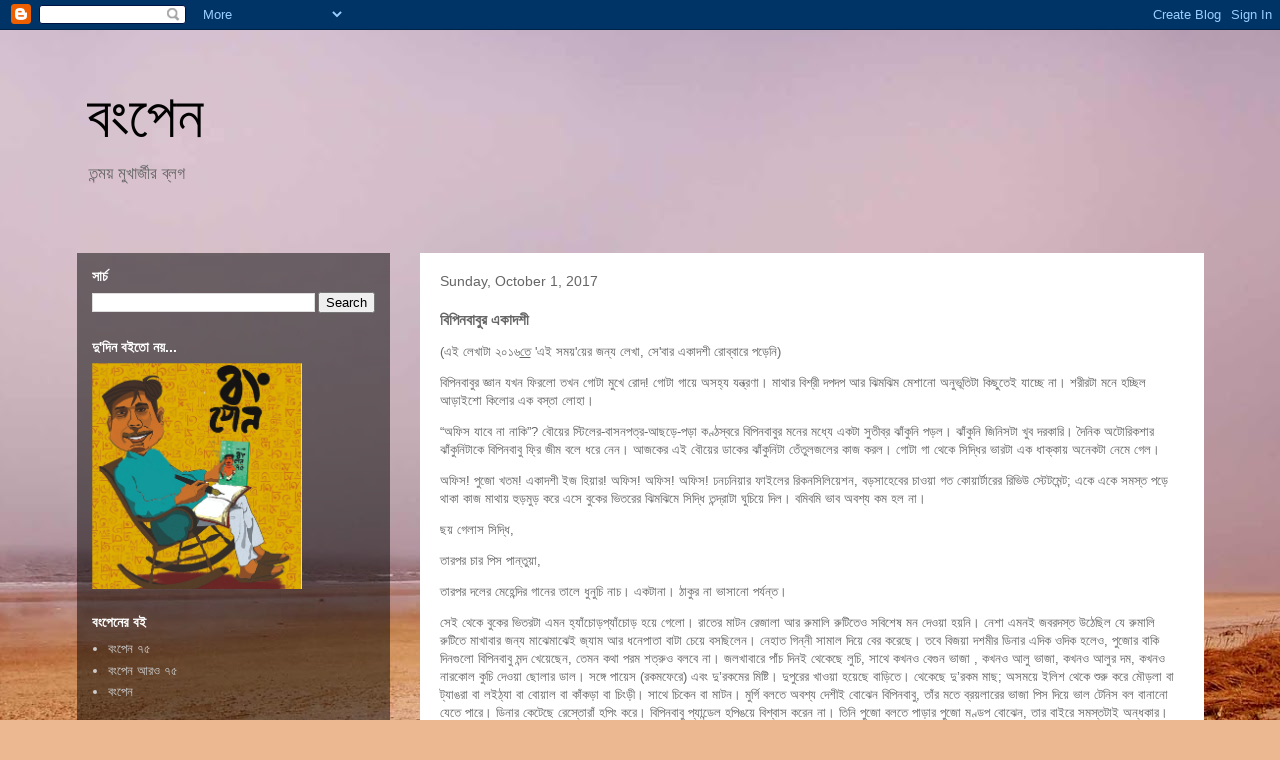

--- FILE ---
content_type: text/html; charset=UTF-8
request_url: http://www.bongpen.net/2017/10/blog-post.html
body_size: 18313
content:
<!DOCTYPE html>
<html class='v2' dir='ltr' lang='en'>
<head>
<link href='https://www.blogger.com/static/v1/widgets/335934321-css_bundle_v2.css' rel='stylesheet' type='text/css'/>
<meta content='width=1100' name='viewport'/>
<meta content='text/html; charset=UTF-8' http-equiv='Content-Type'/>
<meta content='blogger' name='generator'/>
<link href='http://www.bongpen.net/favicon.ico' rel='icon' type='image/x-icon'/>
<link href='http://www.bongpen.net/2017/10/blog-post.html' rel='canonical'/>
<link rel="alternate" type="application/atom+xml" title="                               ব&#2434;প&#2503;ন - Atom" href="http://www.bongpen.net/feeds/posts/default" />
<link rel="alternate" type="application/rss+xml" title="                               ব&#2434;প&#2503;ন - RSS" href="http://www.bongpen.net/feeds/posts/default?alt=rss" />
<link rel="service.post" type="application/atom+xml" title="                               ব&#2434;প&#2503;ন - Atom" href="https://www.blogger.com/feeds/2043132318327319070/posts/default" />

<link rel="alternate" type="application/atom+xml" title="                               ব&#2434;প&#2503;ন - Atom" href="http://www.bongpen.net/feeds/1701048154903788673/comments/default" />
<!--Can't find substitution for tag [blog.ieCssRetrofitLinks]-->
<meta content='http://www.bongpen.net/2017/10/blog-post.html' property='og:url'/>
<meta content='বিপিনবাবুর একাদশী' property='og:title'/>
<meta content='&quot;A blog about Bengal, Kolkata, Calcutta, Bong Humor, Bengali Short Stories and Bengali Life&quot;' property='og:description'/>
<title>                               ব&#2434;প&#2503;ন: ব&#2495;প&#2495;নব&#2494;ব&#2497;র এক&#2494;দশ&#2496;</title>
<style id='page-skin-1' type='text/css'><!--
/*
-----------------------------------------------
Blogger Template Style
Name:     Travel
Designer: Sookhee Lee
URL:      www.plyfly.net
----------------------------------------------- */
/* Content
----------------------------------------------- */
body {
font: normal normal 13px 'Trebuchet MS',Trebuchet,sans-serif;
color: #666666;
background: #ecb892 url(//themes.googleusercontent.com/image?id=0BwVBOzw_-hbMNDE0ZGJiMjQtMzc0Mi00OWRkLWEzOGUtMjZkNTQ0MGMwODdm) repeat fixed top center;
}
html body .region-inner {
min-width: 0;
max-width: 100%;
width: auto;
}
a:link {
text-decoration:none;
color: #ff9900;
}
a:visited {
text-decoration:none;
color: #b87209;
}
a:hover {
text-decoration:underline;
color: #ff9900;
}
.content-outer .content-cap-top {
height: 0;
background: transparent none repeat-x scroll top center;
}
.content-outer {
margin: 0 auto;
padding-top: 0;
}
.content-inner {
background: transparent none repeat-x scroll top center;
background-position: left -0;
background-color: transparent;
padding: 30px;
}
.main-inner .date-outer {
margin-bottom: 2em;
}
/* Header
----------------------------------------------- */
.header-inner .Header .titlewrapper,
.header-inner .Header .descriptionwrapper {
padding-left: 10px;
padding-right: 10px;
}
.Header h1 {
font: normal normal 60px 'Trebuchet MS',Trebuchet,sans-serif;
color: #000000;
}
.Header h1 a {
color: #000000;
}
.Header .description {
color: #666666;
font-size: 130%;
}
/* Tabs
----------------------------------------------- */
.tabs-inner {
margin: 1em 0 0;
padding: 0;
}
.tabs-inner .section {
margin: 0;
}
.tabs-inner .widget ul {
padding: 0;
background: transparent url(https://resources.blogblog.com/blogblog/data/1kt/travel/bg_black_50.png) repeat scroll top center;
}
.tabs-inner .widget li {
border: none;
}
.tabs-inner .widget li a {
display: inline-block;
padding: 1em 1.5em;
color: #ffffff;
font: normal bold 16px 'Trebuchet MS',Trebuchet,sans-serif;
}
.tabs-inner .widget li.selected a,
.tabs-inner .widget li a:hover {
position: relative;
z-index: 1;
background: transparent url(https://resources.blogblog.com/blogblog/data/1kt/travel/bg_black_50.png) repeat scroll top center;
color: #ffffff;
}
/* Headings
----------------------------------------------- */
h2 {
font: normal bold 14px 'Trebuchet MS',Trebuchet,sans-serif;
color: #ffffff;
}
.main-inner h2.date-header {
font: normal normal 14px 'Trebuchet MS',Trebuchet,sans-serif;
color: #666666;
}
.footer-inner .widget h2,
.sidebar .widget h2 {
padding-bottom: .5em;
}
/* Main
----------------------------------------------- */
.main-inner {
padding: 30px 0;
}
.main-inner .column-center-inner {
padding: 20px 0;
}
.main-inner .column-center-inner .section {
margin: 0 20px;
}
.main-inner .column-right-inner {
margin-left: 30px;
}
.main-inner .fauxcolumn-right-outer .fauxcolumn-inner {
margin-left: 30px;
background: transparent url(https://resources.blogblog.com/blogblog/data/1kt/travel/bg_black_50.png) repeat scroll top left;
}
.main-inner .column-left-inner {
margin-right: 30px;
}
.main-inner .fauxcolumn-left-outer .fauxcolumn-inner {
margin-right: 30px;
background: transparent url(https://resources.blogblog.com/blogblog/data/1kt/travel/bg_black_50.png) repeat scroll top left;
}
.main-inner .column-left-inner,
.main-inner .column-right-inner {
padding: 15px 0;
}
/* Posts
----------------------------------------------- */
h3.post-title {
margin-top: 20px;
}
h3.post-title a {
font: normal bold 20px 'Trebuchet MS',Trebuchet,sans-serif;
color: #000000;
}
h3.post-title a:hover {
text-decoration: underline;
}
.main-inner .column-center-outer {
background: #ffffff none repeat scroll top left;
_background-image: none;
}
.post-body {
line-height: 1.4;
position: relative;
}
.post-header {
margin: 0 0 1em;
line-height: 1.6;
}
.post-footer {
margin: .5em 0;
line-height: 1.6;
}
#blog-pager {
font-size: 140%;
}
#comments {
background: #cccccc none repeat scroll top center;
padding: 15px;
}
#comments .comment-author {
padding-top: 1.5em;
}
#comments h4,
#comments .comment-author a,
#comments .comment-timestamp a {
color: #000000;
}
#comments .comment-author:first-child {
padding-top: 0;
border-top: none;
}
.avatar-image-container {
margin: .2em 0 0;
}
/* Comments
----------------------------------------------- */
#comments a {
color: #000000;
}
.comments .comments-content .icon.blog-author {
background-repeat: no-repeat;
background-image: url([data-uri]);
}
.comments .comments-content .loadmore a {
border-top: 1px solid #000000;
border-bottom: 1px solid #000000;
}
.comments .comment-thread.inline-thread {
background: #ffffff;
}
.comments .continue {
border-top: 2px solid #000000;
}
/* Widgets
----------------------------------------------- */
.sidebar .widget {
border-bottom: 2px solid transparent;
padding-bottom: 10px;
margin: 10px 0;
}
.sidebar .widget:first-child {
margin-top: 0;
}
.sidebar .widget:last-child {
border-bottom: none;
margin-bottom: 0;
padding-bottom: 0;
}
.footer-inner .widget,
.sidebar .widget {
font: normal normal 13px 'Trebuchet MS',Trebuchet,sans-serif;
color: #cccccc;
}
.sidebar .widget a:link {
color: #cccccc;
text-decoration: none;
}
.sidebar .widget a:visited {
color: #cccccc;
}
.sidebar .widget a:hover {
color: #cccccc;
text-decoration: underline;
}
.footer-inner .widget a:link {
color: #ff9900;
text-decoration: none;
}
.footer-inner .widget a:visited {
color: #b87209;
}
.footer-inner .widget a:hover {
color: #ff9900;
text-decoration: underline;
}
.widget .zippy {
color: #ffffff;
}
.footer-inner {
background: transparent url(https://resources.blogblog.com/blogblog/data/1kt/travel/bg_black_50.png) repeat scroll top center;
}
/* Mobile
----------------------------------------------- */
body.mobile  {
background-size: 100% auto;
}
body.mobile .AdSense {
margin: 0 -10px;
}
.mobile .body-fauxcolumn-outer {
background: transparent none repeat scroll top left;
}
.mobile .footer-inner .widget a:link {
color: #cccccc;
text-decoration: none;
}
.mobile .footer-inner .widget a:visited {
color: #cccccc;
}
.mobile-post-outer a {
color: #000000;
}
.mobile-link-button {
background-color: #ff9900;
}
.mobile-link-button a:link, .mobile-link-button a:visited {
color: #ffffff;
}
.mobile-index-contents {
color: #666666;
}
.mobile .tabs-inner .PageList .widget-content {
background: transparent url(https://resources.blogblog.com/blogblog/data/1kt/travel/bg_black_50.png) repeat scroll top center;
color: #ffffff;
}
.mobile .tabs-inner .PageList .widget-content .pagelist-arrow {
border-left: 1px solid #ffffff;
}

--></style>
<style id='template-skin-1' type='text/css'><!--
body {
min-width: 1187px;
}
.content-outer, .content-fauxcolumn-outer, .region-inner {
min-width: 1187px;
max-width: 1187px;
_width: 1187px;
}
.main-inner .columns {
padding-left: 343px;
padding-right: 0px;
}
.main-inner .fauxcolumn-center-outer {
left: 343px;
right: 0px;
/* IE6 does not respect left and right together */
_width: expression(this.parentNode.offsetWidth -
parseInt("343px") -
parseInt("0px") + 'px');
}
.main-inner .fauxcolumn-left-outer {
width: 343px;
}
.main-inner .fauxcolumn-right-outer {
width: 0px;
}
.main-inner .column-left-outer {
width: 343px;
right: 100%;
margin-left: -343px;
}
.main-inner .column-right-outer {
width: 0px;
margin-right: -0px;
}
#layout {
min-width: 0;
}
#layout .content-outer {
min-width: 0;
width: 800px;
}
#layout .region-inner {
min-width: 0;
width: auto;
}
body#layout div.add_widget {
padding: 8px;
}
body#layout div.add_widget a {
margin-left: 32px;
}
--></style>
<style>
    body {background-image:url(\/\/themes.googleusercontent.com\/image?id=0BwVBOzw_-hbMNDE0ZGJiMjQtMzc0Mi00OWRkLWEzOGUtMjZkNTQ0MGMwODdm);}
    
@media (max-width: 200px) { body {background-image:url(\/\/themes.googleusercontent.com\/image?id=0BwVBOzw_-hbMNDE0ZGJiMjQtMzc0Mi00OWRkLWEzOGUtMjZkNTQ0MGMwODdm&options=w200);}}
@media (max-width: 400px) and (min-width: 201px) { body {background-image:url(\/\/themes.googleusercontent.com\/image?id=0BwVBOzw_-hbMNDE0ZGJiMjQtMzc0Mi00OWRkLWEzOGUtMjZkNTQ0MGMwODdm&options=w400);}}
@media (max-width: 800px) and (min-width: 401px) { body {background-image:url(\/\/themes.googleusercontent.com\/image?id=0BwVBOzw_-hbMNDE0ZGJiMjQtMzc0Mi00OWRkLWEzOGUtMjZkNTQ0MGMwODdm&options=w800);}}
@media (max-width: 1200px) and (min-width: 801px) { body {background-image:url(\/\/themes.googleusercontent.com\/image?id=0BwVBOzw_-hbMNDE0ZGJiMjQtMzc0Mi00OWRkLWEzOGUtMjZkNTQ0MGMwODdm&options=w1200);}}
/* Last tag covers anything over one higher than the previous max-size cap. */
@media (min-width: 1201px) { body {background-image:url(\/\/themes.googleusercontent.com\/image?id=0BwVBOzw_-hbMNDE0ZGJiMjQtMzc0Mi00OWRkLWEzOGUtMjZkNTQ0MGMwODdm&options=w1600);}}
  </style>
<link href='https://www.blogger.com/dyn-css/authorization.css?targetBlogID=2043132318327319070&amp;zx=bec05207-64a4-4ae8-bf80-a101ffcf62a3' media='none' onload='if(media!=&#39;all&#39;)media=&#39;all&#39;' rel='stylesheet'/><noscript><link href='https://www.blogger.com/dyn-css/authorization.css?targetBlogID=2043132318327319070&amp;zx=bec05207-64a4-4ae8-bf80-a101ffcf62a3' rel='stylesheet'/></noscript>
<meta name='google-adsense-platform-account' content='ca-host-pub-1556223355139109'/>
<meta name='google-adsense-platform-domain' content='blogspot.com'/>

</head>
<body class='loading variant-beach'>
<div class='navbar section' id='navbar' name='Navbar'><div class='widget Navbar' data-version='1' id='Navbar1'><script type="text/javascript">
    function setAttributeOnload(object, attribute, val) {
      if(window.addEventListener) {
        window.addEventListener('load',
          function(){ object[attribute] = val; }, false);
      } else {
        window.attachEvent('onload', function(){ object[attribute] = val; });
      }
    }
  </script>
<div id="navbar-iframe-container"></div>
<script type="text/javascript" src="https://apis.google.com/js/platform.js"></script>
<script type="text/javascript">
      gapi.load("gapi.iframes:gapi.iframes.style.bubble", function() {
        if (gapi.iframes && gapi.iframes.getContext) {
          gapi.iframes.getContext().openChild({
              url: 'https://www.blogger.com/navbar/2043132318327319070?po\x3d1701048154903788673\x26origin\x3dhttp://www.bongpen.net',
              where: document.getElementById("navbar-iframe-container"),
              id: "navbar-iframe"
          });
        }
      });
    </script><script type="text/javascript">
(function() {
var script = document.createElement('script');
script.type = 'text/javascript';
script.src = '//pagead2.googlesyndication.com/pagead/js/google_top_exp.js';
var head = document.getElementsByTagName('head')[0];
if (head) {
head.appendChild(script);
}})();
</script>
</div></div>
<div class='body-fauxcolumns'>
<div class='fauxcolumn-outer body-fauxcolumn-outer'>
<div class='cap-top'>
<div class='cap-left'></div>
<div class='cap-right'></div>
</div>
<div class='fauxborder-left'>
<div class='fauxborder-right'></div>
<div class='fauxcolumn-inner'>
</div>
</div>
<div class='cap-bottom'>
<div class='cap-left'></div>
<div class='cap-right'></div>
</div>
</div>
</div>
<div class='content'>
<div class='content-fauxcolumns'>
<div class='fauxcolumn-outer content-fauxcolumn-outer'>
<div class='cap-top'>
<div class='cap-left'></div>
<div class='cap-right'></div>
</div>
<div class='fauxborder-left'>
<div class='fauxborder-right'></div>
<div class='fauxcolumn-inner'>
</div>
</div>
<div class='cap-bottom'>
<div class='cap-left'></div>
<div class='cap-right'></div>
</div>
</div>
</div>
<div class='content-outer'>
<div class='content-cap-top cap-top'>
<div class='cap-left'></div>
<div class='cap-right'></div>
</div>
<div class='fauxborder-left content-fauxborder-left'>
<div class='fauxborder-right content-fauxborder-right'></div>
<div class='content-inner'>
<header>
<div class='header-outer'>
<div class='header-cap-top cap-top'>
<div class='cap-left'></div>
<div class='cap-right'></div>
</div>
<div class='fauxborder-left header-fauxborder-left'>
<div class='fauxborder-right header-fauxborder-right'></div>
<div class='region-inner header-inner'>
<div class='header section' id='header' name='Header'><div class='widget Header' data-version='1' id='Header1'>
<div id='header-inner'>
<div class='titlewrapper'>
<h1 class='title'>
<a href='http://www.bongpen.net/'>
                               ব&#2434;প&#2503;ন
</a>
</h1>
</div>
<div class='descriptionwrapper'>
<p class='description'><span>           তন&#2509;ময় ম&#2497;খ&#2494;র&#2509;জ&#2496;র ব&#2509;লগ </span></p>
</div>
</div>
</div></div>
</div>
</div>
<div class='header-cap-bottom cap-bottom'>
<div class='cap-left'></div>
<div class='cap-right'></div>
</div>
</div>
</header>
<div class='tabs-outer'>
<div class='tabs-cap-top cap-top'>
<div class='cap-left'></div>
<div class='cap-right'></div>
</div>
<div class='fauxborder-left tabs-fauxborder-left'>
<div class='fauxborder-right tabs-fauxborder-right'></div>
<div class='region-inner tabs-inner'>
<div class='tabs no-items section' id='crosscol' name='Cross-Column'></div>
<div class='tabs no-items section' id='crosscol-overflow' name='Cross-Column 2'></div>
</div>
</div>
<div class='tabs-cap-bottom cap-bottom'>
<div class='cap-left'></div>
<div class='cap-right'></div>
</div>
</div>
<div class='main-outer'>
<div class='main-cap-top cap-top'>
<div class='cap-left'></div>
<div class='cap-right'></div>
</div>
<div class='fauxborder-left main-fauxborder-left'>
<div class='fauxborder-right main-fauxborder-right'></div>
<div class='region-inner main-inner'>
<div class='columns fauxcolumns'>
<div class='fauxcolumn-outer fauxcolumn-center-outer'>
<div class='cap-top'>
<div class='cap-left'></div>
<div class='cap-right'></div>
</div>
<div class='fauxborder-left'>
<div class='fauxborder-right'></div>
<div class='fauxcolumn-inner'>
</div>
</div>
<div class='cap-bottom'>
<div class='cap-left'></div>
<div class='cap-right'></div>
</div>
</div>
<div class='fauxcolumn-outer fauxcolumn-left-outer'>
<div class='cap-top'>
<div class='cap-left'></div>
<div class='cap-right'></div>
</div>
<div class='fauxborder-left'>
<div class='fauxborder-right'></div>
<div class='fauxcolumn-inner'>
</div>
</div>
<div class='cap-bottom'>
<div class='cap-left'></div>
<div class='cap-right'></div>
</div>
</div>
<div class='fauxcolumn-outer fauxcolumn-right-outer'>
<div class='cap-top'>
<div class='cap-left'></div>
<div class='cap-right'></div>
</div>
<div class='fauxborder-left'>
<div class='fauxborder-right'></div>
<div class='fauxcolumn-inner'>
</div>
</div>
<div class='cap-bottom'>
<div class='cap-left'></div>
<div class='cap-right'></div>
</div>
</div>
<!-- corrects IE6 width calculation -->
<div class='columns-inner'>
<div class='column-center-outer'>
<div class='column-center-inner'>
<div class='main section' id='main' name='Main'><div class='widget Blog' data-version='1' id='Blog1'>
<div class='blog-posts hfeed'>

          <div class="date-outer">
        
<h2 class='date-header'><span>Sunday, October 1, 2017</span></h2>

          <div class="date-posts">
        
<div class='post-outer'>
<div class='post hentry uncustomized-post-template' itemprop='blogPost' itemscope='itemscope' itemtype='http://schema.org/BlogPosting'>
<meta content='2043132318327319070' itemprop='blogId'/>
<meta content='1701048154903788673' itemprop='postId'/>
<a name='1701048154903788673'></a>
<h3 class='post-title entry-title' itemprop='name'>
ব&#2495;প&#2495;নব&#2494;ব&#2497;র এক&#2494;দশ&#2496;
</h3>
<div class='post-header'>
<div class='post-header-line-1'></div>
</div>
<div class='post-body entry-content' id='post-body-1701048154903788673' itemprop='description articleBody'>
<p dir="ltr">(&#2447;&#2439; &#2482;&#2503;&#2454;&#2494;&#2463;&#2494; &#2536;&#2534;&#2535;&#2540;<u>&#2468;&#2503;</u> '&#2447;&#2439; &#2488;&#2478;&#2527;'&#2527;&#2503;&#2480; &#2460;&#2472;&#2509;&#2479; &#2482;&#2503;&#2454;&#2494;, &#2488;&#2503;'&#2476;&#2494;&#2480; &#2447;&#2453;&#2494;&#2470;&#2486;&#2496; &#2480;&#2507;&#2476;&#2509;&#2476;&#2494;&#2480;&#2503; &#2474;&#2524;&#2503;&#2472;&#2495;)</p>
<p dir="ltr">&#2476;&#2495;&#2474;&#2495;&#2472;&#2476;&#2494;&#2476;&#2497;&#2480; &#2460;&#2509;&#2462;&#2494;&#2472; &#2479;&#2454;&#2472; &#2475;&#2495;&#2480;&#2482;&#2507; &#2468;&#2454;&#2472; &#2455;&#2507;&#2463;&#2494; &#2478;&#2497;&#2454;&#2503; &#2480;&#2507;&#2470;! &#2455;&#2507;&#2463;&#2494; &#2455;&#2494;&#2527;&#2503; &#2437;&#2488;&#2489;&#2509;&#2479; &#2479;&#2472;&#2509;&#2468;&#2509;&#2480;&#2467;&#2494;&#2404; &#2478;&#2494;&#2469;&#2494;&#2480; &#2476;&#2495;&#2486;&#2509;&#2480;&#2496; &#2470;&#2474;&#2470;&#2474; &#2438;&#2480; &#2461;&#2495;&#2478;&#2461;&#2495;&#2478; &#2478;&#2503;&#2486;&#2494;&#2472;&#2507; &#2437;&#2472;&#2497;&#2477;&#2498;&#2468;&#2495;&#2463;&#2494; &#2453;&#2495;&#2459;&#2497;&#2468;&#2503;&#2439; &#2479;&#2494;&#2458;&#2509;&#2459;&#2503; &#2472;&#2494;&#2404; &#2486;&#2480;&#2496;&#2480;&#2463;&#2494; &#2478;&#2472;&#2503; &#2489;&#2458;&#2509;&#2459;&#2495;&#2482; &#2438;&#2524;&#2494;&#2439;&#2486;&#2507; &#2453;&#2495;&#2482;&#2507;&#2480; &#2447;&#2453; &#2476;&#2488;&#2509;&#2468;&#2494; &#2482;&#2507;&#2489;&#2494;&#2404; </p>
<p dir="ltr">&#8220;&#2437;&#2475;&#2495;&#2488; &#2479;&#2494;&#2476;&#2503; &#2472;&#2494; &#2472;&#2494;&#2453;&#2495;&#8221;? &#2476;&#2508;&#2527;&#2503;&#2480; &#2488;&#2509;&#2463;&#2495;&#2482;&#2503;&#2480;-&#2476;&#2494;&#2488;&#2472;&#2474;&#2468;&#2509;&#2480;-&#2438;&#2459;&#2524;&#2503;-&#2474;&#2524;&#2494; &#2453;&#2467;&#2509;&#2464;&#2488;&#2509;&#2476;&#2480;&#2503; &#2476;&#2495;&#2474;&#2495;&#2472;&#2476;&#2494;&#2476;&#2497;&#2480; &#2478;&#2472;&#2503;&#2480; &#2478;&#2471;&#2509;&#2479;&#2503; &#2447;&#2453;&#2463;&#2494; &#2488;&#2497;&#2468;&#2496;&#2476;&#2509;&#2480; &#2461;&#2494;&#2433;&#2453;&#2497;&#2472;&#2495; &#2474;&#2524;&#2482;&#2404; &#2461;&#2494;&#2433;&#2453;&#2497;&#2472;&#2495; &#2460;&#2495;&#2472;&#2495;&#2488;&#2463;&#2494; &#2454;&#2497;&#2476; &#2470;&#2480;&#2453;&#2494;&#2480;&#2495;&#2404; &#2470;&#2504;&#2472;&#2495;&#2453; &#2437;&#2463;&#2507;&#2480;&#2495;&#2453;&#2486;&#2494;&#2480; &#2461;&#2494;&#2433;&#2453;&#2497;&#2472;&#2495;&#2463;&#2494;&#2453;&#2503; &#2476;&#2495;&#2474;&#2495;&#2472;&#2476;&#2494;&#2476;&#2497; &#2475;&#2509;&#2480;&#2495; &#2460;&#2496;&#2478; &#2476;&#2482;&#2503; &#2471;&#2480;&#2503; &#2472;&#2503;&#2472;&#2404; &#2438;&#2460;&#2453;&#2503;&#2480; &#2447;&#2439; &#2476;&#2508;&#2527;&#2503;&#2480; &#2465;&#2494;&#2453;&#2503;&#2480; &#2461;&#2494;&#2433;&#2453;&#2497;&#2472;&#2495;&#2463;&#2494; &#2468;&#2503;&#2433;&#2468;&#2497;&#2482;&#2460;&#2482;&#2503;&#2480; &#2453;&#2494;&#2460; &#2453;&#2480;&#2482;&#2404; &#2455;&#2507;&#2463;&#2494; &#2455;&#2494; &#2469;&#2503;&#2453;&#2503; &#2488;&#2495;&#2470;&#2509;&#2471;&#2495;&#2480; &#2477;&#2494;&#2480;&#2463;&#2494; &#2447;&#2453; &#2471;&#2494;&#2453;&#2509;&#2453;&#2494;&#2527; &#2437;&#2472;&#2503;&#2453;&#2463;&#2494; &#2472;&#2503;&#2478;&#2503; &#2455;&#2503;&#2482;&#2404;</p>
<p dir="ltr">&#2437;&#2475;&#2495;&#2488;! &#2474;&#2497;&#2460;&#2507; &#2454;&#2468;&#2478;! &#2447;&#2453;&#2494;&#2470;&#2486;&#2496; &#2439;&#2460; &#2489;&#2495;&#2527;&#2494;&#2480;! &#2437;&#2475;&#2495;&#2488;! &#2437;&#2475;&#2495;&#2488;! &#2437;&#2475;&#2495;&#2488;! &#2466;&#2472;&#2466;&#2472;&#2495;&#2527;&#2494;&#2480; &#2475;&#2494;&#2439;&#2482;&#2503;&#2480; &#2480;&#2495;&#2453;&#2472;&#2488;&#2495;&#2482;&#2495;&#2527;&#2503;&#2486;&#2472;, &#2476;&#2524;&#2488;&#2494;&#2489;&#2503;&#2476;&#2503;&#2480; &#2458;&#2494;&#2451;&#2527;&#2494; &#2455;&#2468; &#2453;&#2507;&#2527;&#2494;&#2480;&#2509;&#2463;&#2494;&#2480;&#2503;&#2480; &#2480;&#2495;&#2477;&#2495;&#2441; &#2488;&#2509;&#2463;&#2503;&#2463;&#2478;&#2503;&#2472;&#2509;&#2463;; &#2447;&#2453;&#2503; &#2447;&#2453;&#2503; &#2488;&#2478;&#2488;&#2509;&#2468; &#2474;&#2524;&#2503; &#2469;&#2494;&#2453;&#2494; &#2453;&#2494;&#2460; &#2478;&#2494;&#2469;&#2494;&#2527; &#2489;&#2497;&#2524;&#2478;&#2497;&#2524; &#2453;&#2480;&#2503; &#2447;&#2488;&#2503; &#2476;&#2497;&#2453;&#2503;&#2480; &#2477;&#2495;&#2468;&#2480;&#2503;&#2480; &#2461;&#2495;&#2478;&#2461;&#2495;&#2478;&#2503; &#2488;&#2495;&#2470;&#2509;&#2471;&#2495; &#2468;&#2472;&#2509;&#2470;&#2509;&#2480;&#2494;&#2463;&#2494; &#2456;&#2497;&#2458;&#2495;&#2527;&#2503; &#2470;&#2495;&#2482;&#2404; &#2476;&#2478;&#2495;&#2476;&#2478;&#2495; &#2477;&#2494;&#2476; &#2437;&#2476;&#2486;&#2509;&#2479; &#2453;&#2478; &#2489;&#2482; &#2472;&#2494;&#2404; </p>
<p dir="ltr">&#2459;&#2527; &#2455;&#2503;&#2482;&#2494;&#2488; &#2488;&#2495;&#2470;&#2509;&#2471;&#2495;,</p>
<p dir="ltr">&#2468;&#2494;&#2480;&#2474;&#2480; &#2458;&#2494;&#2480; &#2474;&#2495;&#2488; &#2474;&#2494;&#2472;&#2509;&#2468;&#2497;&#2527;&#2494;,</p>
<p dir="ltr">&#2468;&#2494;&#2480;&#2474;&#2480; &#2470;&#2482;&#2503;&#2480; &#2478;&#2503;&#2489;&#2503;&#2472;&#2509;&#2470;&#2495;&#2480; &#2455;&#2494;&#2472;&#2503;&#2480; &#2468;&#2494;&#2482;&#2503; &#2471;&#2497;&#2472;&#2497;&#2458;&#2495; &#2472;&#2494;&#2458;&#2404; &#2447;&#2453;&#2463;&#2494;&#2472;&#2494;&#2404; &#2464;&#2494;&#2453;&#2497;&#2480; &#2472;&#2494; &#2477;&#2494;&#2488;&#2494;&#2472;&#2507; &#2474;&#2480;&#2509;&#2479;&#2472;&#2509;&#2468;&#2404; </p>
<p dir="ltr">&#2488;&#2503;&#2439; &#2469;&#2503;&#2453;&#2503; &#2476;&#2497;&#2453;&#2503;&#2480; &#2477;&#2495;&#2468;&#2480;&#2463;&#2494; &#2447;&#2478;&#2472; &#2489;&#2509;&#2479;&#2494;&#2433;&#2458;&#2507;&#2524;&#2474;&#2509;&#2479;&#2494;&#2433;&#2458;&#2507;&#2524; &#2489;&#2527;&#2503; &#2455;&#2503;&#2482;&#2507;&#2404; &#2480;&#2494;&#2468;&#2503;&#2480; &#2478;&#2494;&#2463;&#2472; &#2480;&#2503;&#2460;&#2494;&#2482;&#2494; &#2438;&#2480; &#2480;&#2497;&#2478;&#2494;&#2482;&#2495; &#2480;&#2497;&#2463;&#2495;&#2468;&#2503;&#2451; &#2488;&#2476;&#2495;&#2486;&#2503;&#2487; &#2478;&#2472; &#2470;&#2503;&#2451;&#2527;&#2494; &#2489;&#2527;&#2472;&#2495;&#2404; &#2472;&#2503;&#2486;&#2494; &#2447;&#2478;&#2472;&#2439; &#2460;&#2476;&#2480;&#2470;&#2488;&#2509;&#2468; &#2441;&#2464;&#2503;&#2459;&#2495;&#2482; &#2479;&#2503; &#2480;&#2497;&#2478;&#2494;&#2482;&#2495; &#2480;&#2497;&#2463;&#2495;&#2468;&#2503; &#2478;&#2494;&#2454;&#2494;&#2476;&#2494;&#2480; &#2460;&#2472;&#2509;&#2479; &#2478;&#2494;&#2461;&#2503;&#2478;&#2494;&#2461;&#2503;&#2439; &#2460;&#2509;&#2479;&#2494;&#2478; &#2438;&#2480; &#2471;&#2472;&#2503;&#2474;&#2494;&#2468;&#2494; &#2476;&#2494;&#2463;&#2494; &#2458;&#2503;&#2527;&#2503; &#2476;&#2488;&#2459;&#2495;&#2482;&#2503;&#2472;&#2404; &#2472;&#2503;&#2489;&#2494;&#2468; &#2455;&#2495;&#2472;&#2509;&#2472;&#2496; &#2488;&#2494;&#2478;&#2494;&#2482; &#2470;&#2495;&#2527;&#2503; &#2476;&#2503;&#2480; &#2453;&#2480;&#2503;&#2459;&#2503;&#2404; &#2468;&#2476;&#2503; &#2476;&#2495;&#2460;&#2527;&#2494; &#2470;&#2486;&#2478;&#2496;&#2480; &#2465;&#2495;&#2472;&#2494;&#2480; &#2447;&#2470;&#2495;&#2453; &#2451;&#2470;&#2495;&#2453; &#2489;&#2482;&#2503;&#2451;, &#2474;&#2497;&#2460;&#2507;&#2480; &#2476;&#2494;&#2453;&#2495; &#2470;&#2495;&#2472;&#2455;&#2497;&#2482;&#2507; &#2476;&#2495;&#2474;&#2495;&#2472;&#2476;&#2494;&#2476;&#2497; &#2478;&#2472;&#2509;&#2470; &#2454;&#2503;&#2527;&#2503;&#2459;&#2503;&#2472;, &#2468;&#2503;&#2478;&#2472; &#2453;&#2469;&#2494; &#2474;&#2480;&#2478; &#2486;&#2468;&#2509;&#2480;&#2497;&#2451; &#2476;&#2482;&#2476;&#2503; &#2472;&#2494;&#2404; &#2460;&#2482;&#2454;&#2494;&#2476;&#2494;&#2480;&#2503; &#2474;&#2494;&#2433;&#2458; &#2470;&#2495;&#2472;&#2439; &#2469;&#2503;&#2453;&#2503;&#2459;&#2503; &#2482;&#2497;&#2458;&#2495;, &#2488;&#2494;&#2469;&#2503; &#2453;&#2454;&#2472;&#2451; &#2476;&#2503;&#2455;&#2497;&#2472; &#2477;&#2494;&#2460;&#2494; , &#2453;&#2454;&#2472;&#2451; &#2438;&#2482;&#2497; &#2477;&#2494;&#2460;&#2494;, &#2453;&#2454;&#2472;&#2451; &#2438;&#2482;&#2497;&#2480; &#2470;&#2478;, &#2453;&#2454;&#2472;&#2451; &#2472;&#2494;&#2480;&#2453;&#2507;&#2482; &#2453;&#2497;&#2458;&#2495; &#2470;&#2503;&#2451;&#2527;&#2494; &#2459;&#2507;&#2482;&#2494;&#2480; &#2465;&#2494;&#2482;&#2404; &#2488;&#2457;&#2509;&#2455;&#2503; &#2474;&#2494;&#2527;&#2503;&#2488; (&#2480;&#2453;&#2478;&#2475;&#2503;&#2480;&#2503;) &#2447;&#2476;&#2434; &#2470;&#2497;&#8217;&#2480;&#2453;&#2478;&#2503;&#2480; &#2478;&#2495;&#2487;&#2509;&#2463;&#2495;&#2404; &#2470;&#2497;&#2474;&#2497;&#2480;&#2503;&#2480; &#2454;&#2494;&#2451;&#2527;&#2494; &#2489;&#2527;&#2503;&#2459;&#2503; &#2476;&#2494;&#2524;&#2495;&#2468;&#2503;&#2404; &#2469;&#2503;&#2453;&#2503;&#2459;&#2503; &#2470;&#2497;&#8217;&#2480;&#2453;&#2478; &#2478;&#2494;&#2459;; &#2437;&#2488;&#2478;&#2527;&#2503; &#2439;&#2482;&#2495;&#2486; &#2469;&#2503;&#2453;&#2503; &#2486;&#2497;&#2480;&#2497; &#2453;&#2480;&#2503; &#2478;&#2508;&#2524;&#2482;&#2494; &#2476;&#2494; &#2463;&#2509;&#2479;&#2494;&#2457;&#2480;&#2494; &#2476;&#2494; &#2482;&#2439;&#2464;&#2509;&#2479;&#2494; &#2476;&#2494; &#2476;&#2507;&#2527;&#2494;&#2482; &#2476;&#2494; &#2453;&#2494;&#2433;&#2453;&#2524;&#2494; &#2476;&#2494; &#2458;&#2495;&#2434;&#2524;&#2496;&#2404; &#2488;&#2494;&#2469;&#2503; &#2458;&#2495;&#2453;&#2503;&#2472; &#2476;&#2494; &#2478;&#2494;&#2463;&#2472;&#2404; &#2478;&#2497;&#2480;&#2509;&#2455;&#2495; &#2476;&#2482;&#2468;&#2503; &#2437;&#2476;&#2486;&#2509;&#2479; &#2470;&#2503;&#2486;&#2496;&#2439; &#2476;&#2507;&#2461;&#2503;&#2472; &#2476;&#2495;&#2474;&#2495;&#2472;&#2476;&#2494;&#2476;&#2497;, &#2468;&#2494;&#2433;&#2480; &#2478;&#2468;&#2503; &#2476;&#2509;&#2480;&#2527;&#2482;&#2494;&#2480;&#2503;&#2480; &#2477;&#2494;&#2460;&#2494; &#2474;&#2495;&#2488; &#2470;&#2495;&#2527;&#2503; &#2477;&#2494;&#2482; &#2463;&#2503;&#2472;&#2495;&#2488; &#2476;&#2482; &#2476;&#2494;&#2472;&#2494;&#2472;&#2507; &#2479;&#2503;&#2468;&#2503; &#2474;&#2494;&#2480;&#2503;&#2404; &#2465;&#2495;&#2472;&#2494;&#2480; &#2453;&#2503;&#2463;&#2503;&#2459;&#2503; &#2480;&#2503;&#2488;&#2509;&#2468;&#2507;&#2480;&#2494;&#2433; &#2489;&#2474;&#2495;&#2434; &#2453;&#2480;&#2503;&#2404; &#2476;&#2495;&#2474;&#2495;&#2472;&#2476;&#2494;&#2476;&#2497; &#2474;&#2509;&#2479;&#2494;&#2472;&#2509;&#2465;&#2503;&#2482; &#2489;&#2474;&#2495;&#2457;&#2527;&#2503; &#2476;&#2495;&#2486;&#2509;&#2476;&#2494;&#2488; &#2453;&#2480;&#2503;&#2472; &#2472;&#2494;&#2404; &#2468;&#2495;&#2472;&#2495; &#2474;&#2497;&#2460;&#2507; &#2476;&#2482;&#2468;&#2503; &#2474;&#2494;&#2524;&#2494;&#2480; &#2474;&#2497;&#2460;&#2507; &#2478;&#2467;&#2509;&#2465;&#2474; &#2476;&#2507;&#2461;&#2503;&#2472;, &#2468;&#2494;&#2480; &#2476;&#2494;&#2439;&#2480;&#2503; &#2488;&#2478;&#2488;&#2509;&#2468;&#2463;&#2494;&#2439; &#2437;&#2472;&#2509;&#2471;&#2453;&#2494;&#2480;&#2404; &#2474;&#2494;&#2524;&#2494;&#2480; &#2478;&#2467;&#2509;&#2465;&#2474; &#2438;&#2480; &#2454;&#2494;&#2451;&#2527;&#2494;&#2470;&#2494;&#2451;&#2527;&#2494;&#2404; &#2458;&#2494;&#2439;&#2472;&#2495;&#2460; &#2463;&#2497; &#2478;&#2497;&#2456;&#2482;&#2494;&#2439; &#2465;&#2495;&#2472;&#2494;&#2480;&#2503;&#2480; &#2478;&#2494;&#2461;&#2503; &#2463;&#2497;&#2453;&#2495;&#2463;&#2494;&#2453;&#2495; &#2480;&#2507;&#2482; &#2475;&#2497;&#2458;&#2453;&#2494;&#2527; &#2465;&#2494;&#2439;&#2477;&#2494;&#2480;&#2488;&#2472; &#2469;&#2494;&#2453;&#2503; &#2437;&#2476;&#2486;&#2509;&#2479; &#2469;&#2494;&#2453;&#2503;&#2439;&#2404;</p>
<p dir="ltr">&#8220;&#2437;&#2478;&#2472; &#2465;&#2509;&#2479;&#2494;&#2476;&#2494; &#2458;&#2507;&#2454;&#2503; &#2476;&#2488;&#2503; &#2438;&#2459;&#2507; &#2479;&#2503; &#2447;&#2454;&#2472;&#2451;? &#2447;&#8217;&#2470;&#2495;&#2453;&#2503; &#2488;&#2494;&#2524;&#2503; &#2488;&#2494;&#2468;&#2463;&#2494; &#2476;&#2494;&#2460;&#2468;&#2503; &#2458;&#2482;&#2482;&#2507; &#2479;&#2503;! &#2454;&#2476;&#2480;&#2470;&#2494;&#2480; &#2476;&#2494;&#2460;&#2494;&#2480; &#2472;&#2494; &#2453;&#2480;&#2503; &#2479;&#2470;&#2495; &#2476;&#2494;&#2524;&#2495; &#2469;&#2503;&#2453;&#2503; &#2476;&#2503;&#2480;&#2495;&#2527;&#2503;&#2459;&#8221;&#2404; &#2475;&#2503;&#2480; &#2476;&#2508;&#2527;&#2503;&#2480; &#2455;&#2482;&#2494;&#2527;&nbsp; &#2488;&#2509;&#2463;&#2495;&#2482;&#2503;&#2480;-&#2476;&#2494;&#2488;&#2472;&#2474;&#2468;&#2509;&#2480;-&#2438;&#2459;&#2524;&#2503;-&#2474;&#2524;&#2494; &#2489;&#2497;&#2478;&#2453;&#2495;&#2404; &#2475;&#2503;&#2480; &#2458;&#2478;&#2453;&#2503; &#2441;&#2464;&#2503; &#2472;&#2495;&#2460;&#2503;&#2480; &#2454;&#2507;&#2433;&#2458;&#2494; &#2470;&#2494;&#2524;&#2495;&#2480; &#2455;&#2494;&#2482; &#2458;&#2497;&#2482;&#2453;&#2503; &#2475;&#2503;&#2482;&#2503;&#2472; &#2476;&#2495;&#2474;&#2495;&#2472;&#2476;&#2494;&#2476;&#2497;&#2404; </p>
<p dir="ltr">&#2437;&#2475;&#2495;&#2488;! &#2474;&#2497;&#2460;&#2507; &#2486;&#2503;&#2487;! &#2488;&#2494;&#2478;&#2494;&#2472;&#2509;&#2479; &#2477;&#2498;&#2478;&#2495;&#2453;&#2478;&#2509;&#2474; &#2437;&#2472;&#2497;&#2477;&#2498;&#2468; &#2489;&#2482; &#2453;&#2495;? &#2470;&#2497;&#8217;&#2488;&#2503;&#2453;&#2503;&#2472;&#2509;&#2465; &#2468;&#2503;&#2478;&#2472;&#2463;&#2494;&#2439; &#2478;&#2472;&#2503; &#2489;&#2482;&#2503;&#2451; &#2476;&#2495;&#2474;&#2495;&#2472;&#2476;&#2494;&#2476;&#2497; &#2476;&#2497;&#2461;&#2482;&#2503;&#2472; &#2468;&#2495;&#2472;&#2495; &#2472;&#2495;&#2460;&#2503;&#2439; &#2488;&#2494;&#2478;&#2494;&#2472;&#2509;&#2479; &#2470;&#2497;&#2482;&#2503; &#2441;&#2464;&#2503;&#2459;&#2495;&#2482;&#2503;&#2472;&#2404; &#2475;&#2503;&#2480; &#2476;&#2524;&#2488;&#2494;&#2489;&#2503;&#2476;, &#2475;&#2503;&#2480; &#2439;&#2527;&#2503; &#2453;&#2480;&#2507;,&#2441;&#2527;&#2507; &#2453;&#2480;&#2507;&#2404; &#2474;&#2497;&#2460;&#2507;&#2480; &#2488;&#2478;&#2488;&#2509;&#2468; &#2472;&#2476;&#2494;&#2476;&#2496; &#2454;&#2468;&#2478;&#2404; </p>
<p dir="ltr">&#8220;&#2439;&#2527;&#2503;, &#2476;&#2494;&#2460;&#2494;&#2480; &#2475;&#2503;&#2480;&#2468;&#2494; &#2438;&#2460; &#2453;&#2458;&#2497;&#2480;&#2495; &#2438;&#2472;&#2476;&#8221;? &#2475;&#2468;&#2497;&#2527;&#2494;&#2463;&#2494; &#2455;&#2482;&#2494;&#2468;&#2503; &#2455;&#2482;&#2494;&#2468;&#2503; &#2478;&#2495;&#2472;&#2478;&#2495;&#2472; &#2453;&#2480;&#2503; &#2460;&#2495;&#2460;&#2509;&#2462;&#2503;&#2488; &#2453;&#2480;&#2503; &#2475;&#2503;&#2482;&#2503;&#2459;&#2495;&#2482;&#2503;&#2472; &#2476;&#2495;&#2474;&#2495;&#2472;&#2476;&#2494;&#2476;&#2497;&#2404; </p>
<p dir="ltr">&#8220;&#2474;&#2497;&#2460;&#2507;&#2527; &#2455;&#2460;&#2494;&#2472;&#2507; &#2438;&#2524;&#2494;&#2439; &#2489;&#2494;&#2468;&#2503;&#2480; &#2482;&#2509;&#2479;&#2494;&#2460;&#2463;&#2494; &#2447;&#2476;&#2494;&#2480; &#2453;&#2494;&#2463;&#2507;&#2404; &#2474;&#2494;&#2433;&#2458; &#2470;&#2495;&#2472; &#2471;&#2480;&#2503; &#2482;&#2497;&#2458;&#2495; &#2455;&#2495;&#2482;&#2503; &#2438;&#2460; &#2438;&#2476;&#2494;&#2480; &#2453;&#2458;&#2497;&#2480;&#2495;? &#2482;&#2453;&#2509;&#2487;&#2509;&#2478;&#2496;&#2474;&#2497;&#2460;&#2507;&#2480; &#2438;&#2455;&#2503;&#2439; &#2472;&#2495;&#2478;&#2468;&#2482;&#2494;&#2527; &#2479;&#2494;&#2451;&#2527;&#2494;&#2480; &#2439;&#2458;&#2509;&#2459;&#2503; &#2472;&#2494;&#2453;&#2495;? &#2477;&#2494;&#2482;&#2507; &#2453;&#2480;&#2503; &#2470;&#2494;&#2433;&#2524;&#2494;&#2468;&#2503; &#2474;&#2494;&#2480;&#2459;&#2503;&#2472; &#2472;&#2494; &#2438;&#2476;&#2494;&#2480; &#2453;&#2458;&#2497;&#2480;&#2495; &#2454;&#2494;&#2476;&#2503;&#2472;&#2404; &#2453;&#2458;&#2497;&#2480;&#2495; &#2438;&#2472;&#2482;&#2503; &#2438;&#2460; &#2468;&#2507;&#2478;&#2494;&#2480;&#2439; &#2447;&#2453;&#2470;&#2495;&#2472; &#2453;&#2495; &#2438;&#2478;&#2494;&#2480;&#2439; &#2447;&#2453;&#2470;&#2495;&#2472;&#2404; &#2437;&#2472;&#2503;&#2453; &#2438;&#2470;&#2503;&#2454;&#2482;&#2494;&#2478;&#2507; &#2438;&#2480; &#2460;&#2478;&#2495;&#2470;&#2494;&#2480;&#2495; &#2488;&#2489;&#2509;&#2479; &#2453;&#2480;&#2503;&#2459;&#2495; &#2474;&#2497;&#2460;&#2507;&#2480; &#2447; &#2453;&#2527;&#2470;&#2495;&#2472;&#2404; &#2447;&#2476;&#2494;&#2480;&#2503; &#2438;&#2478;&#2495; &#2479;&#2503;&#2478;&#2472; &#2476;&#2482;&#2476; &#2468;&#2503;&#2478;&#2472;&#2463;&#2495; &#2454;&#2494;&#2451;&#2527;&#2494;! &#2438;&#2480; &#2460;&#2503;&#2482;&#2497;&#2488;&#2495;&#2482; &#2458;&#2494;&#2439;&#2482;&#2503;&#2451; &#2474;&#2494;&#2476;&#2503; &#2472;&#2494;, &#2476;&#2482;&#2503; &#2480;&#2494;&#2454;&#2482;&#2494;&#2478;&#8221;!</p>
<p dir="ltr">&#8220;&#2451;&#2489;&#2404; &#2438;&#2458;&#2509;&#2459;&#2494; &#2476;&#2503;&#2486;&#2404; &#2438;&#2460; &#2460;&#2482;&#2454;&#2494;&#2476;&#2494;&#2480;&#2503; &#2468;&#2494;&#2489;&#2482;&#2503;...&#8221;&#2404; </p>
<p dir="ltr">&#8220;&#2459;&#2494;&#2468;&#2497;&#8221;!</p>
<p dir="ltr">&#8220;&#2459;&#2494;...&#2459;&#2494;...&#8221;? </p>
<p dir="ltr">&#8220;&#2459;&#2494;&#2468;&#2497;! &#2472;&#2494;&#2478; &#2486;&#2507;&#2472;&#2507;&#2472;&#2495; &#2476;&#2494;&#2474;&#2503;&#2480; &#2460;&#2472;&#2509;&#2478;&#2503; &#2478;&#2472;&#2503; &#2489;&#2458;&#2509;&#2459;&#2503;&#8221;?</p>
<p dir="ltr">&#8220;&#2459;&#2494;&#2468;&#2497; &#2454;&#2494;&#2451;&#2527;&#2494;&#2476;&#2503; &#2460;&#2482;&#2454;&#2494;&#2476;&#2494;&#2480;&#2503;, &#2438;&#2480; &#2476;&#2494;&#2474; &#2468;&#2497;&#2482;&#2503; &#2453;&#2469;&#2494;&#2451; &#2476;&#2482;&#2476;&#2503;&#8221;?</p>
<p dir="ltr">&#8220;&#2447;&#2453; &#2489;&#2474;&#2509;&#2468;&#2494;&#2480; &#2478;&#2471;&#2509;&#2479;&#2503; &#2479;&#2470;&#2495; &#2468;&#2503;&#2482;&#2503;&#2477;&#2494;&#2460;&#2494; &#2453;&#2495;&#2459;&#2497; &#2454;&#2494;&#2451;&#2527;&#2494;&#2480; &#2472;&#2494;&#2478; &#2486;&#2497;&#2472;&#2503;&#2459;&#2495;, &#2468;&#2494;&#2489;&#2482;&#2503; &#2438;&#2478;&#2495; &#2458;&#2507;&#2470;&#2509;&#2470;-&#2474;&#2497;&#2480;&#2497;&#2487; &#2468;&#2497;&#2482;&#2503; &#2453;&#2469;&#2494; &#2476;&#2482;&#2476;&#2404; &#2474;&#2497;&#2482;&#2495;&#2486;&#2503; &#2453;&#2478;&#2474;&#2509;&#2482;&#2503;&#2439;&#2472; &#2453;&#2480;&#2476;&#8221;&#2404; </p>
<p dir="ltr">&#8220;&#2438;&#2458;&#2509;&#2459;&#2494; &#2476;&#2503;&#2486;&#2404; &#2459;&#2494;&#2468;&#2497;&#8221;&#2404; </p>
<p dir="ltr">&#8220;&#2472;&#2497;&#2472; &#2482;&#2503;&#2476;&#2497; &#2482;&#2457;&#2509;&#2453;&#2494;&#2453;&#2497;&#2458;&#2495; &#2474;&#2503;&#2433;&#2527;&#2494;&#2460;&#2453;&#2497;&#2458;&#2495; &#2470;&#2495;&#2527;&#2503; &#2455;&#2497;&#2482;&#2503; &#2470;&#2503;&#2476;&#2404; &#2437;&#2478;&#2499;&#2468;&#2503;&#2480; &#2458;&#2503;&#2527;&#2503; &#2453;&#2478; &#2472;&#2527;&#8221;&#2404; </p>
<p dir="ltr">&#8220;&#2459;&#2494;&#2468;&#2497;! &#2437;&#2478;&#2499;&#2468;&#2488;&#2478;&#2494;&#2472; &#2489;&#2468;&#2503;&#2451; &#2474;&#2494;&#2480;&#2503; &#2455;&#2507;, &#2468;&#2494;&#2439; &#2476;&#2482;&#2503; &#2482;&#2497;&#2458;&#2495; &#2468;&#2507; &#2472;&#2527;&#8221;!</p>
<p dir="ltr">&#8220;&#2455;&#2494; &#2460;&#2509;&#2476;&#2494;&#2482;&#2495;&#2451; &#2472;&#2494; &#2468;&#2507;! &#2455;&#2494; &#2460;&#2509;&#2476;&#2494;&#2482;&#2495;&#2451; &#2472;&#2494;&#2404; &#2458;&#2463;&#2474;&#2463; &#2476;&#2494;&#2460;&#2494;&#2480; &#2453;&#2480;&#2503; &#2447;&#2472;&#2503; &#2441;&#2470;&#2509;&#2471;&#2494;&#2480; &#2453;&#2480;&#2507;&#8221;&#2404; </p>
<p dir="ltr">&#8220;&#2478;&#2494;&#2459; &#2438;&#2459;&#2503; &#2453;&#2495;? &#2472;&#2494; &#2453;&#2495; &#2438;&#2472;&#2468;&#2503; &#2489;&#2476;&#2503;&#8221;?</p>
<p dir="ltr">&#8220;&#2458;&#2494;&#2480;&#2494;&#2474;&#2507;&#2472;&#2494; &#2447;&#2472;&#2507;&#2404; &#2438;&#2478;&#2495; &#2474;&#2494;&#2468;&#2482;&#2494; &#2461;&#2507;&#2482; &#2453;&#2480;&#2503; &#2470;&#2503;&#2476;&#2404; &#2488;&#2494;&#2469;&#2503; &#2477;&#2494;&#2468; &#2438;&#2480; &#2486;&#2488;&#2494; &#2478;&#2497;&#2482;&#2507; &#2453;&#2497;&#2458;&#2507;&#2472;&#2507; &#2488;&#2509;&#2479;&#2494;&#2482;&#2494;&#2465;&#2404; &#2438;&#2460; &#2468;&#2507;&#2478;&#2494;&#2480; &#2463;&#2495;&#2475;&#2495;&#2472;&#2503;&#8221;&#2404; </p>
<p dir="ltr">&#8220;&#2458;&#2494;...&#2458;&#2494;...&#2458;&#2494;&#2480;...&#8221;&#2404; </p>
<p dir="ltr">&#8220;&#2438;&#2476;&#2494;&#2480; &#2455;&#2507;&#2457;&#2494;&#2527; &#2471;&#2480;&#2482;&#2507; &#2470;&#2503;&#2454;&#2495;&#2404; &#2458;&#2494;&#2480;&#2494;&#2474;&#2507;&#2472;&#2494;&#2480; &#2461;&#2507;&#2482;&#8221;!</p>
<p dir="ltr">&#8220;&#2488;&#2457;&#2509;&#2455;&#2503; &#2478;&#2497;&#2482;&#2507;&#8221;?</p>
<p dir="ltr">&#8220;&#2474;&#2503;&#2463; &#2453;&#2509;&#2482;&#2503;&#2472;&#2509;&#2488; &#2453;&#2480;&#2468;&#2503; &#2489;&#2476;&#2503; &#2472;&#2494;! &#2451;&#2439; &#2465;&#2495;&#2460;&#2503;&#2482;&#2503; &#2477;&#2494;&#2460;&#2494; &#2458;&#2474; &#2480;&#2507;&#2482; &#2479;&#2503;&#8217;&#2477;&#2494;&#2476;&#2503; &#2453;&#2495;&#2482;&#2507; &#2453;&#2495;&#2482;&#2507; &#2454;&#2503;&#2527;&#2503;&#2459;&#8221;!</p>
<p dir="ltr">&#8220;&#2488;&#2453;&#2494;&#2482;&#2503; &#2459;&#2494;&#2468;&#2497; &#2438;&#2480; &#2470;&#2497;&#2474;&#2497;&#2480;&#2503; &#2458;&#2494;&#2480;&#2494;&#2474;&#2507;&#2472;&#2494;&#2480; &#2461;&#2507;&#2482; &#2438;&#2480; &#2477;&#2494;&#2468;&#2404; &#2451;&#2489;&#2509;&#8204;!&#2453;&#2509;&#2482;&#2503;&#2472;&#2509;&#2488;&#2495;&#2434;! &#2476;&#2463;&#2503;&#8221;!</p>
<p dir="ltr">&#8220;&#2438;&#2480; &#2447;&#2453;&#2463;&#2497; &#2453;&#2497;&#2478;&#2524;&#2507; &#2447;&#2472;&#2507; &#2476;&#2497;&#2461;&#2482;&#2503;! &#2480;&#2494;&#2468;&#2503; &#2453;&#2497;&#2478;&#2524;&#2507;&#2480; &#2461;&#2494;&#2482; &#2459;&#2494;&#2524;&#2494; &#2459;&#2453;&#2509;&#2453;&#2494; &#2438;&#2480; &#2470;&#2497;&#8217;&#2463;&#2507; &#2480;&#2497;&#2463;&#2495;&#8221; &#2404; </p>
<p dir="ltr">"&#2459;&#2494;&#2468;&#2497;, &#2458;&#2494;&#2480;&#2494;&#2474;&#2507;&#2472;&#2494;, &#2478;&#2497;&#2482;&#2507; &#2438;&#2480; &#2453;&#2497;&#2478;&#2524;&#2507;&#2480; &#2459;&#2453;&#2509;&#2453;&#2494;! &#2459;&#2494;&#2468;&#2497;, &#2458;&#2494;&#2480;&#2494;&#2474;&#2507;&#2472;&#2494;, &#2478;&#2497;&#2482;&#2507; &#2438;&#2480; &#2453;&#2497;&#2478;&#2524;&#2507;&#2480; &#2459;&#2453;&#2509;&#2453;&#2494;! &#2459;&#2494;&#2468;&#2497;, &#2458;&#2494;&#2480;&#2494;&#2474;&#2507;&#2472;&#2494;, &#2478;&#2497;&#2482;&#2507; &#2438;&#2480; &#2453;&#2497;&#2478;&#2524;&#2507;&#2480; &#2459;&#2453;&#2509;&#2453;&#2494;"! </p>
<p dir="ltr">"&#2451; &#2478;&#2494;! &#2437;&#2478;&#2472; &#2472;&#2494;&#2478;&#2468;&#2494; &#2474;&#2524;&#2494; &#2486;&#2497;&#2480;&#2497; &#2453;&#2480;&#2482;&#2503; &#2453;&#2503;&#2472;"? </p>
<p dir="ltr">&#2476;&#2495;&#2474;&#2495;&#2472;&#2476;&#2494;&#2476;&#2497; &#2476;&#2495;&#2524;&#2476;&#2495;&#2524; &#2453;&#2480;&#2503;&#2439; &#2458;&#2482;&#2482;&#2503;&#2472;; &#8220;&#2459;&#2494;&#2468;&#2497;, &#2458;&#2494;&#2480;&#2494;&#2474;&#2507;&#2472;&#2494;, &#2478;&#2497;&#2482;&#2507; &#2438;&#2480; &#2453;&#2497;&#2478;&#2524;&#2507;&#2480; &#2459;&#2453;&#2509;&#2453;&#2494;!&#2459;&#2494;&#2468;&#2497;, &#2458;&#2494;&#2480;&#2494;&#2474;&#2507;&#2472;&#2494;, &#2478;&#2497;&#2482;&#2507; &#2438;&#2480; &#2453;&#2497;&#2478;&#2524;&#2507;&#2480; &#2459;&#2453;&#2509;&#2453;&#2494;&#8221;!</p>
<p dir="ltr">&#2437;&#2463;&#2507;&#2451;&#2482;&#2494; &#2454;&#2497;&#2458;&#2480;&#2507; &#2458;&#2494;&#2439;&#2482;&#2503; &#2468;&#2495;&#2472;&#2495; &#2475;&#2488; &#2453;&#2480;&#2503; &#2476;&#2482;&#2503; &#2476;&#2488;&#2482;&#2503;&#2472;&#2435; &#8220;&#2459;&#2494;&#2468;&#2497;, &#2458;&#2494;&#2480;&#2494;&#2474;&#2507;&#2472;&#2494;, &#2478;&#2497;&#2482;&#2507; &#2438;&#2480; &#2453;&#2497;&#2478;&#2524;&#2507;&#2480; &#2459;&#2453;&#2509;&#2453;&#2494;&#8221;&#2404; &#2437;&#2463;&#2507;&#2451;&#2482;&#2494; &#2438;&#2480; &#2456;&#2494;&#2433;&#2463;&#2494;&#2468;&#2503; &#2488;&#2494;&#2489;&#2488; &#2472;&#2494; &#2474;&#2503;&#2527;&#2503; &#2472;&#2495;&#2460;&#2503; &#2488;&#2497;&#2524;&#2488;&#2497;&#2524; &#2453;&#2480;&#2503; &#2454;&#2497;&#2458;&#2480;&#2507; &#2476;&#2494;&#2480; &#2453;&#2480;&#2503; &#2476;&#2509;&#2479;&#2494;&#2474;&#2494;&#2480;&#2463;&#2494; &#2488;&#2494;&#2478;&#2494;&#2482; &#2470;&#2495;&#2482;&#2503;&#2472;&#2404;</p>
<p dir="ltr">&#2437;&#2475;&#2495;&#2488;&#2503;&#2480; &#2476;&#2524;&#2488;&#2494;&#2489;&#2503;&#2476; &#2460;&#2495;&#2460;&#2509;&#2462;&#2503;&#2488; &#2453;&#2480;&#2482;&#2503;&#2472; &#8220;&#2489;&#2494;&#2441; &#2465;&#2497; &#2439;&#2441; &#2465;&#2497;&#8221;&#2404; &#2476;&#2495;&#2474;&#2495;&#2472;&#2476;&#2494;&#2476;&#2497; &#2437;&#2478;&#2509;&#2482;&#2494;&#2472;&#2476;&#2470;&#2472;&#2503; &#2476;&#2482;&#2503; &#2475;&#2503;&#2482;&#2482;&#2503;&#2472;; &#8220;&#2459;&#2494;&#2468;&#2497;, &#2458;&#2494;&#2480;&#2494;&#2474;&#2507;&#2472;&#2494;, &#2478;&#2497;&#2482;&#2507; &#2438;&#2480; &#2453;&#2497;&#2478;&#2524;&#2507;&#2480; &#2459;&#2453;&#2509;&#2453;&#2494;&#8221;! &#2476;&#2524;&#2488;&#2494;&#2489;&#2503;&#2476; &#2458;&#2486;&#2478;&#2494; &#2453;&#2474;&#2494;&#2482;&#2503; &#2468;&#2497;&#2482;&#2503; &#2474;&#2494;&#2486; &#2453;&#2494;&#2463;&#2495;&#2527;&#2503; &#2476;&#2503;&#2480;&#2495;&#2527;&#2503; &#2455;&#2503;&#2482;&#2503;&#2472;&#2404; </p>
<p dir="ltr">&#2474;&#2495;&#2488;&#2468;&#2497;&#2468;&#2507; &#2477;&#2494;&#2439; &#2475;&#2507;&#2472; &#2453;&#2480;&#2503; &#2476;&#2495;&#2460;&#2527;&#2494;&#2480; &#2474;&#2509;&#2480;&#2467;&#2494;&#2478; &#2460;&#2494;&#2472;&#2494;&#2482;&#2503;, &#2476;&#2495;&#2474;&#2495;&#2472;&#2476;&#2494;&#2476;&#2497; &#2476;&#2482;&#2482;&#2503;&#2472; &#8220;&#2459;&#2494;&#2468;&#2497;, &#2458;&#2494;&#2480;&#2494;&#2474;&#2507;&#2472;&#2494;, &#2478;&#2497;&#2482;&#2507; &#2438;&#2480; &#2453;&#2497;&#2478;&#2524;&#2507;&#2480; &#2459;&#2453;&#2509;&#2453;&#2494;&#8221;!&#2474;&#2495;&#2488;&#2468;&#2497;&#2468;&#2507; &#2477;&#2494;&#2439; &#8220;&#2453;&#2509;&#2480;&#2488; &#2453;&#2472;&#2503;&#2453;&#2486;&#2472;&#2503;&#2480; &#2479;&#2497;&#2455; &#2475;&#2495;&#2480;&#2503; &#2447;&#2488;&#2503;&#2459;&#2503;&#8221; &#2476;&#2482;&#2503; &#2482;&#2494;&#2439;&#2472; &#2453;&#2503;&#2463;&#2503; &#2470;&#2495;&#2482;&#2503;&#2472;&#2404; </p>
<p dir="ltr">&#2437;&#2475;&#2495;&#2488; &#2475;&#2503;&#2480;&#2468;&#2494; &#2480;&#2494;&#2468;&#2503; &#2454;&#2503;&#2468;&#2503; &#2476;&#2488;&#2503; &#2476;&#2495;&#2474;&#2495;&#2472;&#2476;&#2494;&#2476;&#2497; &#2479;&#2469;&#2494;&#2480;&#2496;&#2468;&#2495; &#2455;&#2495;&#2472;&#2509;&#2472;&#2496;&#2453;&#2503; &#2476;&#2482;&#2482;&#2503;&#2472; &#8220;&#2453;&#2439; &#2470;&#2494;&#2451;! &#2459;&#2494;&#2468;&#2497;, &#2458;&#2494;&#2480;&#2494;&#2474;&#2507;&#2472;&#2494;, &#2478;&#2497;&#2482;&#2507; &#2438;&#2480; &#2453;&#2497;&#2478;&#2524;&#2507;&#2480; &#2459;&#2453;&#2509;&#2453;&#2494;&#8221;!</p>
<p dir="ltr">&#2455;&#2495;&#2472;&#2509;&#2472;&#2496; &#2469;&#2494;&#2482;&#2494;&#2527; &#2488;&#2494;&#2460;&#2495;&#2527;&#2503; &#2470;&#2495;&#2482;&#2503;&#2472; &#2475;&#2497;&#2482;&#2453;&#2507; &#2465;&#2495;&#2478;&#2503;&#2480; &#2453;&#2458;&#2497;&#2480;&#2495; &#2438;&#2480; &#2453;&#2495;&#2478;&#2494; &#2456;&#2497;&#2455;&#2472;&#2495;&#2404; &#2474;&#2494;&#2486;&#2503; &#2456;&#2480;&#2503; &#2476;&#2494;&#2472;&#2494;&#2472;&#2507; &#2472;&#2494;&#2480;&#2453;&#2507;&#2482;&#2503;&#2480; &#2488;&#2472;&#2509;&#2470;&#2503;&#2486;&#2404; </p>
<p dir="ltr">&#2475;&#2503;&#2480; &#2488;&#2503;&#2439; &#2461;&#2494;&#2433;&#2453;&#2497;&#2472;&#2495; &#2437;&#2472;&#2497;&#2477;&#2476; &#2453;&#2480;&#2482;&#2503;&#2472; &#2476;&#2495;&#2474;&#2495;&#2472;&#2476;&#2494;&#2476;&#2497;; &#2459;&#2494;&#2468;&#2497;, &#2458;&#2494;&#2480;&#2494;&#2474;&#2507;&#2472;&#2494;, &#2478;&#2497;&#2482;&#2507; &#2438;&#2480; &#2453;&#2497;&#2478;&#2524;&#2507;&#2480; &#2459;&#2453;&#2509;&#2453;&#2494;&#2480; &#2468;&#2494;&#2482; &#2453;&#2503;&#2463;&#2503; &#2447; &#2453;&#2496; &#2447;&#2482;&#2494;&#2489;&#2495; &#2476;&#2509;&#2479;&#2494;&#2474;&#2494;&#2480;! &#2438;&#2460; &#2447;&#2453;&#2494;&#2470;&#2486;&#2496; &#2479;&#2503;! &#2438;&#2460; &#2479;&#2503; &#2459;&#2494;&#2468;&#2497;-&#2478;&#2497;&#2482;&#2507; &#2470;&#2495;&#2476;&#2488;&#2404; </p>
<p dir="ltr">&#8220;&#2447; &#2453;&#2496; &#2455;&#2507;! &#2438;&#2478;&#2494;&#2480; &#2474;&#2503;&#2463; &#2453;&#2509;&#2482;&#2503;&#2472;&#2509;&#2488; &#2453;&#2480;&#2494;&#2480; &#2453;&#2469;&#2494; &#2479;&#2503;! &#2453;&#2497;&#2478;&#2524;&#2507;&#2480; &#2459;&#2453;&#2509;&#2453;&#2494; &#2470;&#2495;&#2527;&#2503;! &#2447;&#8217;&#2488;&#2476; &#2453;&#2496;&#8221;? &#2476;&#2495;&#2474;&#2495;&#2472;&#2476;&#2494;&#2476;&#2497; &#2476;&#2495;&#2489;&#2509;&#2476;&#2482; &#2476;&#2507;&#2471; &#2453;&#2480;&#2459;&#2495;&#2482;&#2503;&#2472;&#2404; </p>
<p dir="ltr">&#8220;&#2488;&#2503;&#2439; &#2479;&#2503; &#2474;&#2509;&#2480;&#2469;&#2478; &#2476;&#2495;&#2527;&#2503;&#2480; &#2474;&#2480;, &#2474;&#2509;&#2480;&#2469;&#2478; &#2476;&#2495;&#2460;&#2527;&#2494;&#2480; &#2480;&#2494;&#2468;&#2503; &#2453;&#2496; &#2476;&#2482;&#2503;&#2459;&#2495;&#2482;&#2503; &#2454;&#2503;&#2527;&#2494;&#2482; &#2438;&#2459;&#2503;&#8221;?&nbsp; </p>
<p dir="ltr">&#8220;&#2453;&#2509;..&#2453;&#2496;? &#2453;&#2496; &#2476;&#2482;&#2503;&#2459;&#2495;?&#8221;</p>
<p dir="ltr">&#8220;&#2476;&#2482;&#2503;&#2459;&#2495;&#2482;&#2503; &#2479;&#2503; &#2486;&#2494;&#2488;&#2509;&#2468;&#2509;&#2480;&#2503; &#2438;&#2459;&#2503; &#2478;&#2503;&#2527;&#2503;&#2470;&#2503;&#2480; &#2476;&#2480;&#2503;&#2480; &#2488;&#2494;&#2469;&#2503; &#2476;&#2495;&#2460;&#2527;&#2494; &#2453;&#2507;&#2482;&#2494;&#2453;&#2497;&#2482;&#2495;&#2468;&#2503;&#2439; &#2488;&#2494;&#2480;&#2494; &#2441;&#2458;&#2495;&#2510;&#2404; &#2455;&#2507;&#2474;&#2472;&#2503;&#8221;&#2404;</p>
<p dir="ltr">&#8220;&#2437;&#2404; &#2451;&#2489;! &#2438;&#2458;&#2509;&#2459;&#2494;! &#2489;&#2509;&#2479;&#2494;&#2433;&#2404; &#2468;&#2494;&#2439; &#2468;&#2507;&#8221;&#2404;</p>
<p dir="ltr">&#8220;&#2488;&#2453;&#2494;&#2482; &#2469;&#2503;&#2453;&#2503; &#2458;&#2494;&#2480;&#2494;&#2474;&#2507;&#2472;&#2494; &#2459;&#2494;&#2468;&#2497; &#2486;&#2497;&#2472;&#2503; &#2488;&#2503;&#2439; &#2479;&#2503; &#2472;&#2494;&#2478;&#2468;&#2494; &#2474;&#2524;&#2494; &#2486;&#2497;&#2480;&#2497; &#2453;&#2480;&#2503;&#2459;, &#2468;&#2454;&#2472;&#2439; &#2476;&#2497;&#2461;&#2503;&#2459;&#2495; &#2455;&#2467;&#2509;&#2465;&#2455;&#2507;&#2482;&#2404; &#2468;&#2507;&#2478;&#2494;&#2480; &#2474;&#2503;&#2463; &#2488;&#2494;&#2475; &#2453;&#2480;&#2468;&#2503; &#2455;&#2495;&#2527;&#2503; &#2438;&#2478;&#2494;&#2470;&#2503;&#2480; &#2476;&#2495;&#2460;&#2527;&#2494;&#2480; &#2453;&#2507;&#2482;&#2494;&#2453;&#2497;&#2482;&#2495;&#2463;&#2494;&#2439; &#2472;&#2494; &#2472;&#2487;&#2509;&#2463; &#2453;&#2480;&#2503; &#2475;&#2503;&#2482;&#2495;&#8221;&#2404; </p>
<p dir="ltr">&#8220;&#2489;&#2503;&#2489;&#2509;! &#2489;&#2503;&#2489;&#2509;&#8204; &#2489;&#2503;&#8221;! </p>
<p dir="ltr">&#8220;&#2437;&#2478;&#2472; &#2489;&#2494;&#2433; &#2453;&#2480;&#2503; &#2465;&#2509;&#2479;&#2494;&#2476;&#2494; &#2458;&#2507;&#2454;&#2503; &#2476;&#2488;&#2503; &#2472;&#2494; &#2469;&#2503;&#2453;&#2507; &#2453;&#2458;&#2497;&#2480;&#2495;&#2455;&#2497;&#2482;&#2507; &#2455;&#2495;&#2482;&#2503; &#2438;&#2478;&#2494;&#2527; &#2441;&#2470;&#2509;&#2471;&#2494;&#2480; &#2453;&#2480;&#2507; &#2470;&#2503;&#2454;&#2495;&#2404; &#2451; &#2489;&#2509;&#2479;&#2494;&#2433;! &#2453;&#2494;&#2482; &#2468;&#2507; &#2488;&#2495;&#2470;&#2509;&#2471;&#2495;&#2468;&#2503; &#2465;&#2497;&#2476;&#2503; &#2459;&#2495;&#2482;&#2503; &#2468;&#2494;&#2439; &#2476;&#2482;&#2494; &#2489;&#2527;&#2472;&#2495;&#2404; &#2476;&#2495;&#2460;&#2527;&#2494;&#2480; &#2486;&#2497;&#2477;&#2503;&#2458;&#2509;&#2459;&#2494; &#2460;&#2494;&#2472;&#2494;&#2482;&#2494;&#2478;&#2404; &#2478;&#2472; &#2469;&#2503;&#2453;&#2503;&#2404; &#2438;&#2480; &#2454;&#2503;&#2527;&#2503; &#2451;&#2464;&#2507;, &#2468;&#2494;&#2480;&#2474;&#2480; &#2474;&#2509;&#2480;&#2467;&#2494;&#2478;&#2463;&#2494; &#2488;&#2503;&#2480;&#2503; &#2472;&#2503;&#2476;&#8217;&#2454;&#2472;&#2404; &#2438;&#2480;&#2451; &#2453;&#2458;&#2497;&#2480;&#2495; &#2470;&#2503;&#2476;&#2404; &#2455;&#2480;&#2478;&#2494;&#2455;&#2480;&#2478;&#2404; &#2477;&#2494;&#2460;&#2459;&#2495; &#2453;&#2495;&#2472;&#2509;&#2468;&#2497;&#8221;&#2404;</p>
<p dir="ltr">&#2455;&#2495;&#2472;&#2509;&#2472;&#2496;&#2480; &#2489;&#2494;&#2468;&#2503;&#2480; &#2454;&#2497;&#2472;&#2509;&#2468;&#2495;&#2463;&#2494;&#2453;&#2503; &#2479;&#2503;&#2472; &#2460;&#2455;&#2460;&#2509;&#2460;&#2472;&#2472;&#2496;&#2480; &#2468;&#2509;&#2480;&#2495;&#2486;&#2498;&#2482; &#2476;&#2482;&#2503; &#2478;&#2472;&#2503; &#2489;&#2482; &#2476;&#2495;&#2474;&#2495;&#2472;&#2476;&#2494;&#2476;&#2497;&#2480;! &#2470;&#2503;&#2476;&#2496;&#2480; &#2468;&#2499;&#2468;&#2496;&#2527; &#2472;&#2527;&#2472; &#2488;&#2470;&#2494; &#2488;&#2460;&#2494;&#2455; &#2469;&#2494;&#2453;&#2503;, &#2477;&#2453;&#2509;&#2468;&#2503;&#2480; &#2479;&#2472;&#2509;&#2468;&#2509;&#2480;&#2467;&#2494;&#2453;&#2503; &#2477;&#2497;&#2482;&#2503;&#2451; &#2437;&#2476;&#2489;&#2503;&#2482;&#2494;&#2527; &#2480;&#2494;&#2454;&#2503;&#2472; &#2472;&#2494; &#2468;&#2495;&#2472;&#2495;&#2404; &#2476;&#2495;&#2474;&#2495;&#2472;&#2476;&#2494;&#2476;&#2497; &#2468;&#2453;&#2509;&#2487;&#2497;&#2472;&#2495; &#8220;&#2477;&#2494;&#2482;&#2507;&#2476;&#2494;&#2488;&#2495; &#2455;&#2507;, &#2476;&#2495;&#2460;&#2527;&#2494;&#2480; &#2486;&#2497;&#2477;&#2503;&#2458;&#2509;&#2459;&#2494; &#2451; &#2438;&#2486;&#2496;&#2480;&#2509;&#2476;&#2494;&#2470; &#2480;&#2439;&#2482;&#8217; &#2476;&#2482;&#2468;&#2503; &#2458;&#2503;&#2527;&#2503;&#2459;&#2495;&#2482;&#2503;&#2472;&#2404; &#2453;&#2495;&#2472;&#2509;&#2468;&#2497; &#2458;&#2507;&#2454; &#2477;&#2480;&#2494; &#2459;&#2482;&#2459;&#2482; &#2438;&#2480; &#2478;&#2497;&#2454;&#2477;&#2480;&#2494; &#2453;&#2458;&#2497;&#2480;&#2495;&#2480; &#2455;&#2509;&#2480;&#2494;&#2488;&#2503; &#2468;&#2494;&#2433;&#2480; &#2478;&#2497;&#2454; &#2470;&#2495;&#2527;&#2503; &#2453;&#2503;&#2476;&#2482; &#2476;&#2503;&#2480;&#2507;&#2482; &#8220;&#2476;&#2495;&#2476;&#2476;&#2494;&#2476; &#2476;&#2497;&#2476;&#2503;&#2476;&#2509;&#2476;&#2494; &#2476;&#2507; &#2476;&#2494;&#2476;&#2496;&#2480;&#2509;&#2476;&#2494;&#2476; &#2476;&#2439;&#2476;&#2507;&#8221;&#2404;</p>
<p dir="ltr">&#2489;&#2463;&#2509;&#2463;&#2455;&#2507;&#2482;&#2503;&#2480; &#2474;&#2499;&#2469;&#2495;&#2476;&#2496;&#2468;&#2503; &#2447;&#2453; &#2460;&#2507;&#2524;&#2494; &#2478;&#2494;&#2472;&#2497;&#2487; &#2489;&#2499;&#2470;&#2527; &#2441;&#2460;&#2494;&#2524; &#2453;&#2480;&#2503; &#2480;&#2494;&#2472;&#2509;&#2472;&#2494;&#2456;&#2480; &#2438;&#2482;&#2507; &#2453;&#2480;&#2503; &#2474;&#2524;&#2503; &#2480;&#2439;&#2482;&#2503;&#2472;&#2404; &#2438;&#2475;&#2463;&#2494;&#2480; &#2437;&#2482;,&nbsp; &#2437;&#2487;&#2509;&#2463;&#2478;&#2496; &#2488;&#2472;&#2509;&#2471;&#2509;&#2479;&#2503; &#2439;&#2460; &#2438; &#2488;&#2509;&#2463;&#2503;&#2463; &#2437;&#2475; &#2478;&#2494;&#2439;&#2472;&#2509;&#2465;&#2404;&nbsp;&nbsp;&nbsp; <br>
</p>
<div style='clear: both;'></div>
</div>
<div class='post-footer'>
<div class='post-footer-line post-footer-line-1'>
<span class='post-author vcard'>
</span>
<span class='post-timestamp'>
at
<meta content='http://www.bongpen.net/2017/10/blog-post.html' itemprop='url'/>
<a class='timestamp-link' href='http://www.bongpen.net/2017/10/blog-post.html' rel='bookmark' title='permanent link'><abbr class='published' itemprop='datePublished' title='2017-10-01T09:24:00+05:30'>October 01, 2017</abbr></a>
</span>
<span class='post-comment-link'>
</span>
<span class='post-icons'>
<span class='item-action'>
<a href='https://www.blogger.com/email-post/2043132318327319070/1701048154903788673' title='Email Post'>
<img alt='' class='icon-action' height='13' src='https://resources.blogblog.com/img/icon18_email.gif' width='18'/>
</a>
</span>
</span>
<div class='post-share-buttons goog-inline-block'>
<a class='goog-inline-block share-button sb-email' href='https://www.blogger.com/share-post.g?blogID=2043132318327319070&postID=1701048154903788673&target=email' target='_blank' title='Email This'><span class='share-button-link-text'>Email This</span></a><a class='goog-inline-block share-button sb-blog' href='https://www.blogger.com/share-post.g?blogID=2043132318327319070&postID=1701048154903788673&target=blog' onclick='window.open(this.href, "_blank", "height=270,width=475"); return false;' target='_blank' title='BlogThis!'><span class='share-button-link-text'>BlogThis!</span></a><a class='goog-inline-block share-button sb-twitter' href='https://www.blogger.com/share-post.g?blogID=2043132318327319070&postID=1701048154903788673&target=twitter' target='_blank' title='Share to X'><span class='share-button-link-text'>Share to X</span></a><a class='goog-inline-block share-button sb-facebook' href='https://www.blogger.com/share-post.g?blogID=2043132318327319070&postID=1701048154903788673&target=facebook' onclick='window.open(this.href, "_blank", "height=430,width=640"); return false;' target='_blank' title='Share to Facebook'><span class='share-button-link-text'>Share to Facebook</span></a><a class='goog-inline-block share-button sb-pinterest' href='https://www.blogger.com/share-post.g?blogID=2043132318327319070&postID=1701048154903788673&target=pinterest' target='_blank' title='Share to Pinterest'><span class='share-button-link-text'>Share to Pinterest</span></a>
</div>
</div>
<div class='post-footer-line post-footer-line-2'>
<span class='post-labels'>
Labels:
<a href='http://www.bongpen.net/search/label/%E0%A6%96%E0%A6%BE%E0%A6%AC%E0%A6%BE%E0%A6%B0%E0%A6%A6%E0%A6%BE%E0%A6%AC%E0%A6%BE%E0%A6%B0' rel='tag'>খ&#2494;ব&#2494;রদ&#2494;ব&#2494;র</a>,
<a href='http://www.bongpen.net/search/label/%E0%A6%AA%E0%A7%81%E0%A6%9C%E0%A7%8B' rel='tag'>প&#2497;জ&#2507;</a>
</span>
</div>
<div class='post-footer-line post-footer-line-3'>
<span class='post-location'>
</span>
</div>
</div>
</div>
<div class='comments' id='comments'>
<a name='comments'></a>
<h4>1 comment:</h4>
<div id='Blog1_comments-block-wrapper'>
<dl class='' id='comments-block'>
<dt class='comment-author anon-comment-icon' id='c7630410924998797368'>
<a name='c7630410924998797368'></a>
<a href='https://jojatirjhuli.net' rel='nofollow'>যয&#2494;ত&#2495;র ঝ&#2497;ল&#2495;</a>
said...
</dt>
<dd class='comment-body' id='Blog1_cmt-7630410924998797368'>
<p>
অল&#2509;প&#2503;ত&#2503; খ&#2497;শ&#2495; হব&#2503;<br />       দ&#2494;ম&#2507;দর শ&#2503;ঠ ক&#2495;&#2404;<br />ম&#2497;ড&#2492;ক&#2495;র ম&#2507;য&#2492;&#2494; চ&#2494;ই,<br />       চ&#2494;ই ভ&#2494;জ&#2494; ভ&#2503;টক&#2495;&#2404;<br /><br />অস&#2494;ধ&#2494;রণ ল&#2494;গল ল&#2503;খ&#2494;ট&#2494;&#2404; একদম সধব&#2494;র এক&#2494;দশ&#2496;<br />
</p>
</dd>
<dd class='comment-footer'>
<span class='comment-timestamp'>
<a href='http://www.bongpen.net/2017/10/blog-post.html?showComment=1507057617165#c7630410924998797368' title='comment permalink'>
October 4, 2017 at 12:36&#8239;AM
</a>
<span class='item-control blog-admin pid-281592392'>
<a class='comment-delete' href='https://www.blogger.com/comment/delete/2043132318327319070/7630410924998797368' title='Delete Comment'>
<img src='https://resources.blogblog.com/img/icon_delete13.gif'/>
</a>
</span>
</span>
</dd>
</dl>
</div>
<p class='comment-footer'>
<a href='https://www.blogger.com/comment/fullpage/post/2043132318327319070/1701048154903788673' onclick=''>Post a Comment</a>
</p>
</div>
</div>

        </div></div>
      
</div>
<div class='blog-pager' id='blog-pager'>
<span id='blog-pager-newer-link'>
<a class='blog-pager-newer-link' href='http://www.bongpen.net/2017/10/blog-post_2.html' id='Blog1_blog-pager-newer-link' title='Newer Post'>Newer Post</a>
</span>
<span id='blog-pager-older-link'>
<a class='blog-pager-older-link' href='http://www.bongpen.net/2017/09/blog-post_70.html' id='Blog1_blog-pager-older-link' title='Older Post'>Older Post</a>
</span>
<a class='home-link' href='http://www.bongpen.net/'>Home</a>
</div>
<div class='clear'></div>
<div class='post-feeds'>
<div class='feed-links'>
Subscribe to:
<a class='feed-link' href='http://www.bongpen.net/feeds/1701048154903788673/comments/default' target='_blank' type='application/atom+xml'>Post Comments (Atom)</a>
</div>
</div>
</div></div>
</div>
</div>
<div class='column-left-outer'>
<div class='column-left-inner'>
<aside>
<div class='sidebar section' id='sidebar-left-1'><div class='widget BlogSearch' data-version='1' id='BlogSearch1'>
<h2 class='title'>স&#2494;র&#2509;চ</h2>
<div class='widget-content'>
<div id='BlogSearch1_form'>
<form action='http://www.bongpen.net/search' class='gsc-search-box' target='_top'>
<table cellpadding='0' cellspacing='0' class='gsc-search-box'>
<tbody>
<tr>
<td class='gsc-input'>
<input autocomplete='off' class='gsc-input' name='q' size='10' title='search' type='text' value=''/>
</td>
<td class='gsc-search-button'>
<input class='gsc-search-button' title='search' type='submit' value='Search'/>
</td>
</tr>
</tbody>
</table>
</form>
</div>
</div>
<div class='clear'></div>
</div><div class='widget Image' data-version='1' id='Image1'>
<h2>দ&#2497;'দ&#2495;ন বইত&#2507; নয়...</h2>
<div class='widget-content'>
<img alt='দু&#39;দিন বইতো নয়...' height='226' id='Image1_img' src='https://blogger.googleusercontent.com/img/b/R29vZ2xl/AVvXsEjhlpJ90-Ovfem3Xqt6eENet4TUMlWC8xfK-qIXAULDVXnPcdSSnMkZt5kU-vl2SconRKOKtNO46gLDuBhEZGn_pDK0f2A-7OUBVMLjCyg-Qs-cROiy_KTlzthT0r-y2tGHQ2ltq_EvEiI/s1600/BP1.png' width='210'/>
<br/>
</div>
<div class='clear'></div>
</div><div class='widget LinkList' data-version='1' id='LinkList1'>
<h2>ব&#2434;প&#2503;ন&#2503;র বই</h2>
<div class='widget-content'>
<ul>
<li><a href='https://www.amazon.in/Bongpen-75-Tanmoy-Mukherjee/dp/8183744389/ref=sr_1_2?dchild=1&keywords=bongpen&qid=1588002370&sr=8-2'>ব&#2434;প&#2503;ন ৭৫ </a></li>
<li><a href='https://www.amazon.in/BONGPEN-Bengali-Samagra-Collection-Contemporary/dp/8183745938/ref=sr_1_3?dchild=1&keywords=bongpen&qid=1588002370&sr=8-3'>ব&#2434;প&#2503;ন আরও ৭৫ </a></li>
<li><a href='https://www.amazon.in/Bong-Pen-Tanmay-Mukherjee/dp/1621543471/ref=pd_bxgy_img_1/259-7357271-0717205?pd_rd_w=vEs9P&pf_rd_p=0ead3825-c5eb-49e5-97ec-968efd0ae7aa&pf_rd_r=02PA2TNMGN1QCSZGE0P0&pd_rd_r=c1ceb494-6f25-4dd3-9940-fc13756558af&pd_rd_wg=wHKtx&pd_rd_i=1621543471&psc=1'>ব&#2434;প&#2503;ন </a></li>
</ul>
<div class='clear'></div>
</div>
</div><div class='widget PageList' data-version='1' id='PageList1'>
<h2>আগ&#2503;ভ&#2494;গ&#2503; জ&#2494;ন&#2495;য়&#2503; র&#2494;খ&#2495;</h2>
<div class='widget-content'>
<ul>
<li>
<a href='http://www.bongpen.net/p/blog-page_26.html'>ক&#2503; ব&#2434;প&#2503;ন? </a>
</li>
<li>
<a href='https://www.facebook.com/bongpen.net'>ট&#2509;য&#2497;ইট&#2494;র&#2503;</a>
</li>
<li>
<a href='https://twitter.com/mtanmay'>ফ&#2503;সব&#2497;ক&#2503;</a>
</li>
<li>
<a href='https://www.instagram.com/mtanmay/'>ইন&#2509;সট&#2494;গ&#2509;র&#2494;ম&#2503;</a>
</li>
</ul>
<div class='clear'></div>
</div>
</div><div class='widget Label' data-version='1' id='Label1'>
<h2>ব&#2495;ষয়</h2>
<div class='widget-content list-label-widget-content'>
<ul>
<li>
<a dir='ltr' href='http://www.bongpen.net/search/label/%E0%A6%AA%E0%A7%8D%E0%A6%B0%E0%A7%87%E0%A6%AE'>প&#2509;র&#2503;ম</a>
<span dir='ltr'>(255)</span>
</li>
<li>
<a dir='ltr' href='http://www.bongpen.net/search/label/%E0%A6%96%E0%A6%BE%E0%A6%AC%E0%A6%BE%E0%A6%B0%E0%A6%A6%E0%A6%BE%E0%A6%AC%E0%A6%BE%E0%A6%B0'>খ&#2494;ব&#2494;রদ&#2494;ব&#2494;র</a>
<span dir='ltr'>(242)</span>
</li>
<li>
<a dir='ltr' href='http://www.bongpen.net/search/label/%E0%A6%96%E0%A7%87%E0%A6%9C%E0%A7%81%E0%A6%B0%E0%A7%87%20%E0%A6%AC%E0%A6%BE%E0%A6%99%E0%A6%BE%E0%A6%B2%E0%A6%BF'>খ&#2503;জ&#2497;র&#2503; ব&#2494;ঙ&#2494;ল&#2495;</a>
<span dir='ltr'>(171)</span>
</li>
<li>
<a dir='ltr' href='http://www.bongpen.net/search/label/%E0%A6%AD%E0%A6%BE%E0%A6%B2%E0%A7%8B%20%E0%A6%A5%E0%A6%BE%E0%A6%95%E0%A6%BE%E0%A6%B0%20%E0%A6%9F%E0%A7%8B%E0%A6%9F%E0%A6%95%E0%A6%BE'>ভ&#2494;ল&#2507; থ&#2494;ক&#2494;র ট&#2507;টক&#2494;</a>
<span dir='ltr'>(131)</span>
</li>
<li>
<a dir='ltr' href='http://www.bongpen.net/search/label/%E0%A6%95%E0%A6%B2%E0%A6%95%E0%A6%BE%E0%A6%A4%E0%A6%BE'>কলক&#2494;ত&#2494;</a>
<span dir='ltr'>(127)</span>
</li>
<li>
<a dir='ltr' href='http://www.bongpen.net/search/label/%E0%A6%AD%E0%A7%82%E0%A6%A4'>ভ&#2498;ত</a>
<span dir='ltr'>(124)</span>
</li>
<li>
<a dir='ltr' href='http://www.bongpen.net/search/label/%E0%A6%B0%E0%A6%BE%E0%A6%9C%E0%A6%A8%E0%A7%80%E0%A6%A4%E0%A6%BF'>র&#2494;জন&#2496;ত&#2495;</a>
<span dir='ltr'>(121)</span>
</li>
<li>
<a dir='ltr' href='http://www.bongpen.net/search/label/%E0%A6%AC%E0%A6%87'>বই</a>
<span dir='ltr'>(114)</span>
</li>
<li>
<a dir='ltr' href='http://www.bongpen.net/search/label/%E0%A6%AB%E0%A7%8D%E0%A6%AF%E0%A6%BE%E0%A6%A8-%E0%A6%AB%E0%A6%BF%E0%A6%95%E0%A6%B6%E0%A6%A8'>ফ&#2509;য&#2494;ন-ফ&#2495;কশন</a>
<span dir='ltr'>(100)</span>
</li>
<li>
<a dir='ltr' href='http://www.bongpen.net/search/label/%E0%A6%85%E0%A6%AB%E0%A6%BF%E0%A6%B8'>অফ&#2495;স</a>
<span dir='ltr'>(90)</span>
</li>
<li>
<a dir='ltr' href='http://www.bongpen.net/search/label/%E0%A6%AA%E0%A7%8D%E0%A6%AF%E0%A6%BE%E0%A6%B0%E0%A6%BE%E0%A6%B2%E0%A6%BE%E0%A6%B2%20%E0%A6%AA%E0%A7%83%E0%A6%A5%E0%A6%BF%E0%A6%AC%E0%A7%80'>প&#2509;য&#2494;র&#2494;ল&#2494;ল প&#2499;থ&#2495;ব&#2496;</a>
<span dir='ltr'>(84)</span>
</li>
<li>
<a dir='ltr' href='http://www.bongpen.net/search/label/%E0%A6%97%E0%A6%BE%E0%A6%A8'>গ&#2494;ন</a>
<span dir='ltr'>(82)</span>
</li>
<li>
<a dir='ltr' href='http://www.bongpen.net/search/label/%E0%A6%AC%E0%A6%A8%E0%A7%8D%E0%A6%A7%E0%A7%81%E0%A6%A4%E0%A7%8D%E0%A6%AC'>বন&#2509;ধ&#2497;ত&#2509;ব</a>
<span dir='ltr'>(82)</span>
</li>
<li>
<a dir='ltr' href='http://www.bongpen.net/search/label/%E0%A6%AA%E0%A7%81%E0%A6%9C%E0%A7%8B'>প&#2497;জ&#2507;</a>
<span dir='ltr'>(68)</span>
</li>
<li>
<a dir='ltr' href='http://www.bongpen.net/search/label/%E0%A6%85%E0%A6%A8%E0%A7%8D%E0%A6%AF%E0%A6%BE%E0%A6%A8%E0%A7%8D%E0%A6%AF'>অন&#2509;য&#2494;ন&#2509;য</a>
<span dir='ltr'>(60)</span>
</li>
<li>
<a dir='ltr' href='http://www.bongpen.net/search/label/%E0%A6%AC%E0%A6%BE%E0%A6%AC%E0%A6%BE'>ব&#2494;ব&#2494;</a>
<span dir='ltr'>(57)</span>
</li>
<li>
<a dir='ltr' href='http://www.bongpen.net/search/label/%E0%A6%95%E0%A7%8D%E0%A6%B0%E0%A6%BF%E0%A6%95%E0%A7%87%E0%A6%9F'>ক&#2509;র&#2495;ক&#2503;ট</a>
<span dir='ltr'>(56)</span>
</li>
<li>
<a dir='ltr' href='http://www.bongpen.net/search/label/%E0%A6%B8%E0%A6%BF%E0%A6%A8%E0%A7%87%E0%A6%AE%E0%A6%BE'>স&#2495;ন&#2503;ম&#2494;</a>
<span dir='ltr'>(55)</span>
</li>
<li>
<a dir='ltr' href='http://www.bongpen.net/search/label/%E0%A6%87%E0%A6%A8%E0%A7%8D%E0%A6%9F%E0%A6%BE%E0%A6%B0%E0%A6%A8%E0%A7%87%E0%A6%9F'>ইন&#2509;ট&#2494;রন&#2503;ট</a>
<span dir='ltr'>(54)</span>
</li>
<li>
<a dir='ltr' href='http://www.bongpen.net/search/label/%E0%A6%A4%E0%A7%81%E0%A6%95%E0%A6%A4%E0%A6%BE%E0%A6%95'>ত&#2497;কত&#2494;ক</a>
<span dir='ltr'>(53)</span>
</li>
<li>
<a dir='ltr' href='http://www.bongpen.net/search/label/%E0%A6%B2%E0%A7%8D%E0%A6%AF%E0%A6%BE%E0%A6%A6'>ল&#2509;য&#2494;দ</a>
<span dir='ltr'>(53)</span>
</li>
<li>
<a dir='ltr' href='http://www.bongpen.net/search/label/%E0%A6%89%E0%A7%8E%E0%A6%B8%E0%A6%AC-%E0%A6%AA%E0%A6%BE%E0%A6%B0%E0%A7%8D%E0%A6%AC%E0%A6%A3'>উৎসব-প&#2494;র&#2509;বণ</a>
<span dir='ltr'>(51)</span>
</li>
<li>
<a dir='ltr' href='http://www.bongpen.net/search/label/%E0%A6%AD%E0%A7%8D%E0%A6%B0%E0%A6%AE%E0%A6%A3'>ভ&#2509;রমণ</a>
<span dir='ltr'>(49)</span>
</li>
<li>
<a dir='ltr' href='http://www.bongpen.net/search/label/%E0%A6%86%E0%A6%A8%E0%A7%8D%E0%A6%A1%E0%A6%BE%E0%A6%B0%E0%A6%93%E0%A7%9F%E0%A6%BE%E0%A6%B0%E0%A7%8D%E0%A6%B2%E0%A7%8D%E0%A6%A1'>আন&#2509;ড&#2494;রওয়&#2494;র&#2509;ল&#2509;ড</a>
<span dir='ltr'>(46)</span>
</li>
<li>
<a dir='ltr' href='http://www.bongpen.net/search/label/%E0%A6%A1%E0%A6%BF%E0%A6%B8%E0%A6%9F%E0%A7%8B%E0%A6%AA%E0%A6%BF%E0%A7%9F%E0%A6%BE'>ড&#2495;সট&#2507;প&#2495;য়&#2494;</a>
<span dir='ltr'>(42)</span>
</li>
<li>
<a dir='ltr' href='http://www.bongpen.net/search/label/%E0%A6%AC%E0%A6%82%E0%A6%AA%E0%A7%87%E0%A6%A8'>ব&#2434;প&#2503;ন</a>
<span dir='ltr'>(42)</span>
</li>
<li>
<a dir='ltr' href='http://www.bongpen.net/search/label/%E0%A6%A6%E0%A7%87%E0%A6%B6%E0%A6%AA%E0%A7%8D%E0%A6%B0%E0%A7%87%E0%A6%AE'>দ&#2503;শপ&#2509;র&#2503;ম</a>
<span dir='ltr'>(38)</span>
</li>
<li>
<a dir='ltr' href='http://www.bongpen.net/search/label/%E0%A6%AE%E0%A6%BE'>ম&#2494;</a>
<span dir='ltr'>(32)</span>
</li>
<li>
<a dir='ltr' href='http://www.bongpen.net/search/label/%E0%A6%95%E0%A7%8B%E0%A6%AD%E0%A6%BF%E0%A6%A1-%E0%A7%A7%E0%A7%AF'>ক&#2507;ভ&#2495;ড-১৯</a>
<span dir='ltr'>(30)</span>
</li>
<li>
<a dir='ltr' href='http://www.bongpen.net/search/label/%E0%A6%AE%E0%A7%81%E0%A6%AE%E0%A7%8D%E0%A6%AC%E0%A6%87'>ম&#2497;ম&#2509;বই</a>
<span dir='ltr'>(27)</span>
</li>
<li>
<a dir='ltr' href='http://www.bongpen.net/search/label/%E0%A6%97%E0%A7%8B%E0%A7%9F%E0%A7%87%E0%A6%A8%E0%A7%8D%E0%A6%A6%E0%A6%BE'>গ&#2507;য়&#2503;ন&#2509;দ&#2494;</a>
<span dir='ltr'>(26)</span>
</li>
<li>
<a dir='ltr' href='http://www.bongpen.net/search/label/%E0%A6%AF%E0%A7%81%E0%A6%A6%E0%A7%8D%E0%A6%A7'>য&#2497;দ&#2509;ধ</a>
<span dir='ltr'>(25)</span>
</li>
<li>
<a dir='ltr' href='http://www.bongpen.net/search/label/%E0%A6%B0%E0%A7%8B%E0%A6%AC%E0%A6%AC%E0%A6%BE%E0%A6%B0'>র&#2507;বব&#2494;র</a>
<span dir='ltr'>(22)</span>
</li>
<li>
<a dir='ltr' href='http://www.bongpen.net/search/label/%E0%A6%AC%E0%A6%BF%E0%A6%B0%E0%A6%BF%E0%A7%9F%E0%A6%BE%E0%A6%A8%E0%A6%BF'>ব&#2495;র&#2495;য়&#2494;ন&#2495;</a>
<span dir='ltr'>(21)</span>
</li>
<li>
<a dir='ltr' href='http://www.bongpen.net/search/label/%E0%A6%87%E0%A6%A4%E0%A6%BF%E0%A6%B9%E0%A6%BE%E0%A6%B8'>ইত&#2495;হ&#2494;স</a>
<span dir='ltr'>(20)</span>
</li>
<li>
<a dir='ltr' href='http://www.bongpen.net/search/label/%E0%A6%B0%E0%A6%AC%E0%A7%80%E0%A6%A8%E0%A7%8D%E0%A6%A6%E0%A7%8D%E0%A6%B0%E0%A6%A8%E0%A6%BE%E0%A6%A5'>রব&#2496;ন&#2509;দ&#2509;রন&#2494;থ</a>
<span dir='ltr'>(19)</span>
</li>
<li>
<a dir='ltr' href='http://www.bongpen.net/search/label/%E0%A6%B8%E0%A6%AE%E0%A7%81%E0%A6%A6%E0%A7%8D%E0%A6%B0'>সম&#2497;দ&#2509;র</a>
<span dir='ltr'>(19)</span>
</li>
<li>
<a dir='ltr' href='http://www.bongpen.net/search/label/%E0%A6%AA%E0%A6%BE%E0%A6%B9%E0%A6%BE%E0%A7%9C'>প&#2494;হ&#2494;ড়</a>
<span dir='ltr'>(18)</span>
</li>
<li>
<a dir='ltr' href='http://www.bongpen.net/search/label/%E0%A6%A6%E0%A6%BF%E0%A6%B2%E0%A7%8D%E0%A6%B2%E0%A7%80'>দ&#2495;ল&#2509;ল&#2496;</a>
<span dir='ltr'>(16)</span>
</li>
<li>
<a dir='ltr' href='http://www.bongpen.net/search/label/%E0%A6%AE%E0%A7%87%E0%A6%B8%E0%A6%AC%E0%A6%BE%E0%A7%9C%E0%A6%BF'>ম&#2503;সব&#2494;ড়&#2495;</a>
<span dir='ltr'>(16)</span>
</li>
<li>
<a dir='ltr' href='http://www.bongpen.net/search/label/%E0%A6%96%E0%A7%8B%E0%A6%95%E0%A6%BE'>খ&#2507;ক&#2494;</a>
<span dir='ltr'>(15)</span>
</li>
<li>
<a dir='ltr' href='http://www.bongpen.net/search/label/%E0%A6%95%E0%A6%AC%E0%A7%80%E0%A6%B0%20%E0%A6%B8%E0%A7%81%E0%A6%AE%E0%A6%A8'>কব&#2496;র স&#2497;মন</a>
<span dir='ltr'>(13)</span>
</li>
<li>
<a dir='ltr' href='http://www.bongpen.net/search/label/%E0%A6%AC%E0%A6%BE%E0%A6%82%E0%A6%B2%E0%A6%BE%20%E0%A6%AD%E0%A6%BE%E0%A6%B7%E0%A6%BE'>ব&#2494;&#2434;ল&#2494; ভ&#2494;ষ&#2494;</a>
<span dir='ltr'>(10)</span>
</li>
<li>
<a dir='ltr' href='http://www.bongpen.net/search/label/%E0%A6%97%E0%A6%B2%E0%A7%8D%E0%A6%AA'>গল&#2509;প</a>
<span dir='ltr'>(5)</span>
</li>
</ul>
<div class='clear'></div>
</div>
</div><div class='widget BlogArchive' data-version='1' id='BlogArchive1'>
<h2>আর&#2509;ক&#2494;ইভ</h2>
<div class='widget-content'>
<div id='ArchiveList'>
<div id='BlogArchive1_ArchiveList'>
<ul class='hierarchy'>
<li class='archivedate collapsed'>
<a class='toggle' href='javascript:void(0)'>
<span class='zippy'>

        &#9658;&#160;
      
</span>
</a>
<a class='post-count-link' href='http://www.bongpen.net/2026/'>
2026
</a>
<span class='post-count' dir='ltr'>(3)</span>
<ul class='hierarchy'>
<li class='archivedate collapsed'>
<a class='toggle' href='javascript:void(0)'>
<span class='zippy'>

        &#9658;&#160;
      
</span>
</a>
<a class='post-count-link' href='http://www.bongpen.net/2026/01/'>
January
</a>
<span class='post-count' dir='ltr'>(3)</span>
</li>
</ul>
</li>
</ul>
<ul class='hierarchy'>
<li class='archivedate collapsed'>
<a class='toggle' href='javascript:void(0)'>
<span class='zippy'>

        &#9658;&#160;
      
</span>
</a>
<a class='post-count-link' href='http://www.bongpen.net/2025/'>
2025
</a>
<span class='post-count' dir='ltr'>(99)</span>
<ul class='hierarchy'>
<li class='archivedate collapsed'>
<a class='toggle' href='javascript:void(0)'>
<span class='zippy'>

        &#9658;&#160;
      
</span>
</a>
<a class='post-count-link' href='http://www.bongpen.net/2025/12/'>
December
</a>
<span class='post-count' dir='ltr'>(49)</span>
</li>
</ul>
<ul class='hierarchy'>
<li class='archivedate collapsed'>
<a class='toggle' href='javascript:void(0)'>
<span class='zippy'>

        &#9658;&#160;
      
</span>
</a>
<a class='post-count-link' href='http://www.bongpen.net/2025/06/'>
June
</a>
<span class='post-count' dir='ltr'>(21)</span>
</li>
</ul>
<ul class='hierarchy'>
<li class='archivedate collapsed'>
<a class='toggle' href='javascript:void(0)'>
<span class='zippy'>

        &#9658;&#160;
      
</span>
</a>
<a class='post-count-link' href='http://www.bongpen.net/2025/04/'>
April
</a>
<span class='post-count' dir='ltr'>(1)</span>
</li>
</ul>
<ul class='hierarchy'>
<li class='archivedate collapsed'>
<a class='toggle' href='javascript:void(0)'>
<span class='zippy'>

        &#9658;&#160;
      
</span>
</a>
<a class='post-count-link' href='http://www.bongpen.net/2025/03/'>
March
</a>
<span class='post-count' dir='ltr'>(28)</span>
</li>
</ul>
</li>
</ul>
<ul class='hierarchy'>
<li class='archivedate collapsed'>
<a class='toggle' href='javascript:void(0)'>
<span class='zippy'>

        &#9658;&#160;
      
</span>
</a>
<a class='post-count-link' href='http://www.bongpen.net/2024/'>
2024
</a>
<span class='post-count' dir='ltr'>(87)</span>
<ul class='hierarchy'>
<li class='archivedate collapsed'>
<a class='toggle' href='javascript:void(0)'>
<span class='zippy'>

        &#9658;&#160;
      
</span>
</a>
<a class='post-count-link' href='http://www.bongpen.net/2024/11/'>
November
</a>
<span class='post-count' dir='ltr'>(33)</span>
</li>
</ul>
<ul class='hierarchy'>
<li class='archivedate collapsed'>
<a class='toggle' href='javascript:void(0)'>
<span class='zippy'>

        &#9658;&#160;
      
</span>
</a>
<a class='post-count-link' href='http://www.bongpen.net/2024/07/'>
July
</a>
<span class='post-count' dir='ltr'>(37)</span>
</li>
</ul>
<ul class='hierarchy'>
<li class='archivedate collapsed'>
<a class='toggle' href='javascript:void(0)'>
<span class='zippy'>

        &#9658;&#160;
      
</span>
</a>
<a class='post-count-link' href='http://www.bongpen.net/2024/01/'>
January
</a>
<span class='post-count' dir='ltr'>(17)</span>
</li>
</ul>
</li>
</ul>
<ul class='hierarchy'>
<li class='archivedate collapsed'>
<a class='toggle' href='javascript:void(0)'>
<span class='zippy'>

        &#9658;&#160;
      
</span>
</a>
<a class='post-count-link' href='http://www.bongpen.net/2023/'>
2023
</a>
<span class='post-count' dir='ltr'>(144)</span>
<ul class='hierarchy'>
<li class='archivedate collapsed'>
<a class='toggle' href='javascript:void(0)'>
<span class='zippy'>

        &#9658;&#160;
      
</span>
</a>
<a class='post-count-link' href='http://www.bongpen.net/2023/12/'>
December
</a>
<span class='post-count' dir='ltr'>(46)</span>
</li>
</ul>
<ul class='hierarchy'>
<li class='archivedate collapsed'>
<a class='toggle' href='javascript:void(0)'>
<span class='zippy'>

        &#9658;&#160;
      
</span>
</a>
<a class='post-count-link' href='http://www.bongpen.net/2023/11/'>
November
</a>
<span class='post-count' dir='ltr'>(12)</span>
</li>
</ul>
<ul class='hierarchy'>
<li class='archivedate collapsed'>
<a class='toggle' href='javascript:void(0)'>
<span class='zippy'>

        &#9658;&#160;
      
</span>
</a>
<a class='post-count-link' href='http://www.bongpen.net/2023/09/'>
September
</a>
<span class='post-count' dir='ltr'>(1)</span>
</li>
</ul>
<ul class='hierarchy'>
<li class='archivedate collapsed'>
<a class='toggle' href='javascript:void(0)'>
<span class='zippy'>

        &#9658;&#160;
      
</span>
</a>
<a class='post-count-link' href='http://www.bongpen.net/2023/08/'>
August
</a>
<span class='post-count' dir='ltr'>(15)</span>
</li>
</ul>
<ul class='hierarchy'>
<li class='archivedate collapsed'>
<a class='toggle' href='javascript:void(0)'>
<span class='zippy'>

        &#9658;&#160;
      
</span>
</a>
<a class='post-count-link' href='http://www.bongpen.net/2023/07/'>
July
</a>
<span class='post-count' dir='ltr'>(32)</span>
</li>
</ul>
<ul class='hierarchy'>
<li class='archivedate collapsed'>
<a class='toggle' href='javascript:void(0)'>
<span class='zippy'>

        &#9658;&#160;
      
</span>
</a>
<a class='post-count-link' href='http://www.bongpen.net/2023/05/'>
May
</a>
<span class='post-count' dir='ltr'>(1)</span>
</li>
</ul>
<ul class='hierarchy'>
<li class='archivedate collapsed'>
<a class='toggle' href='javascript:void(0)'>
<span class='zippy'>

        &#9658;&#160;
      
</span>
</a>
<a class='post-count-link' href='http://www.bongpen.net/2023/04/'>
April
</a>
<span class='post-count' dir='ltr'>(1)</span>
</li>
</ul>
<ul class='hierarchy'>
<li class='archivedate collapsed'>
<a class='toggle' href='javascript:void(0)'>
<span class='zippy'>

        &#9658;&#160;
      
</span>
</a>
<a class='post-count-link' href='http://www.bongpen.net/2023/03/'>
March
</a>
<span class='post-count' dir='ltr'>(10)</span>
</li>
</ul>
<ul class='hierarchy'>
<li class='archivedate collapsed'>
<a class='toggle' href='javascript:void(0)'>
<span class='zippy'>

        &#9658;&#160;
      
</span>
</a>
<a class='post-count-link' href='http://www.bongpen.net/2023/02/'>
February
</a>
<span class='post-count' dir='ltr'>(15)</span>
</li>
</ul>
<ul class='hierarchy'>
<li class='archivedate collapsed'>
<a class='toggle' href='javascript:void(0)'>
<span class='zippy'>

        &#9658;&#160;
      
</span>
</a>
<a class='post-count-link' href='http://www.bongpen.net/2023/01/'>
January
</a>
<span class='post-count' dir='ltr'>(11)</span>
</li>
</ul>
</li>
</ul>
<ul class='hierarchy'>
<li class='archivedate collapsed'>
<a class='toggle' href='javascript:void(0)'>
<span class='zippy'>

        &#9658;&#160;
      
</span>
</a>
<a class='post-count-link' href='http://www.bongpen.net/2022/'>
2022
</a>
<span class='post-count' dir='ltr'>(128)</span>
<ul class='hierarchy'>
<li class='archivedate collapsed'>
<a class='toggle' href='javascript:void(0)'>
<span class='zippy'>

        &#9658;&#160;
      
</span>
</a>
<a class='post-count-link' href='http://www.bongpen.net/2022/12/'>
December
</a>
<span class='post-count' dir='ltr'>(10)</span>
</li>
</ul>
<ul class='hierarchy'>
<li class='archivedate collapsed'>
<a class='toggle' href='javascript:void(0)'>
<span class='zippy'>

        &#9658;&#160;
      
</span>
</a>
<a class='post-count-link' href='http://www.bongpen.net/2022/11/'>
November
</a>
<span class='post-count' dir='ltr'>(11)</span>
</li>
</ul>
<ul class='hierarchy'>
<li class='archivedate collapsed'>
<a class='toggle' href='javascript:void(0)'>
<span class='zippy'>

        &#9658;&#160;
      
</span>
</a>
<a class='post-count-link' href='http://www.bongpen.net/2022/09/'>
September
</a>
<span class='post-count' dir='ltr'>(4)</span>
</li>
</ul>
<ul class='hierarchy'>
<li class='archivedate collapsed'>
<a class='toggle' href='javascript:void(0)'>
<span class='zippy'>

        &#9658;&#160;
      
</span>
</a>
<a class='post-count-link' href='http://www.bongpen.net/2022/08/'>
August
</a>
<span class='post-count' dir='ltr'>(5)</span>
</li>
</ul>
<ul class='hierarchy'>
<li class='archivedate collapsed'>
<a class='toggle' href='javascript:void(0)'>
<span class='zippy'>

        &#9658;&#160;
      
</span>
</a>
<a class='post-count-link' href='http://www.bongpen.net/2022/07/'>
July
</a>
<span class='post-count' dir='ltr'>(8)</span>
</li>
</ul>
<ul class='hierarchy'>
<li class='archivedate collapsed'>
<a class='toggle' href='javascript:void(0)'>
<span class='zippy'>

        &#9658;&#160;
      
</span>
</a>
<a class='post-count-link' href='http://www.bongpen.net/2022/06/'>
June
</a>
<span class='post-count' dir='ltr'>(14)</span>
</li>
</ul>
<ul class='hierarchy'>
<li class='archivedate collapsed'>
<a class='toggle' href='javascript:void(0)'>
<span class='zippy'>

        &#9658;&#160;
      
</span>
</a>
<a class='post-count-link' href='http://www.bongpen.net/2022/05/'>
May
</a>
<span class='post-count' dir='ltr'>(8)</span>
</li>
</ul>
<ul class='hierarchy'>
<li class='archivedate collapsed'>
<a class='toggle' href='javascript:void(0)'>
<span class='zippy'>

        &#9658;&#160;
      
</span>
</a>
<a class='post-count-link' href='http://www.bongpen.net/2022/04/'>
April
</a>
<span class='post-count' dir='ltr'>(16)</span>
</li>
</ul>
<ul class='hierarchy'>
<li class='archivedate collapsed'>
<a class='toggle' href='javascript:void(0)'>
<span class='zippy'>

        &#9658;&#160;
      
</span>
</a>
<a class='post-count-link' href='http://www.bongpen.net/2022/03/'>
March
</a>
<span class='post-count' dir='ltr'>(11)</span>
</li>
</ul>
<ul class='hierarchy'>
<li class='archivedate collapsed'>
<a class='toggle' href='javascript:void(0)'>
<span class='zippy'>

        &#9658;&#160;
      
</span>
</a>
<a class='post-count-link' href='http://www.bongpen.net/2022/02/'>
February
</a>
<span class='post-count' dir='ltr'>(14)</span>
</li>
</ul>
<ul class='hierarchy'>
<li class='archivedate collapsed'>
<a class='toggle' href='javascript:void(0)'>
<span class='zippy'>

        &#9658;&#160;
      
</span>
</a>
<a class='post-count-link' href='http://www.bongpen.net/2022/01/'>
January
</a>
<span class='post-count' dir='ltr'>(27)</span>
</li>
</ul>
</li>
</ul>
<ul class='hierarchy'>
<li class='archivedate collapsed'>
<a class='toggle' href='javascript:void(0)'>
<span class='zippy'>

        &#9658;&#160;
      
</span>
</a>
<a class='post-count-link' href='http://www.bongpen.net/2021/'>
2021
</a>
<span class='post-count' dir='ltr'>(137)</span>
<ul class='hierarchy'>
<li class='archivedate collapsed'>
<a class='toggle' href='javascript:void(0)'>
<span class='zippy'>

        &#9658;&#160;
      
</span>
</a>
<a class='post-count-link' href='http://www.bongpen.net/2021/12/'>
December
</a>
<span class='post-count' dir='ltr'>(18)</span>
</li>
</ul>
<ul class='hierarchy'>
<li class='archivedate collapsed'>
<a class='toggle' href='javascript:void(0)'>
<span class='zippy'>

        &#9658;&#160;
      
</span>
</a>
<a class='post-count-link' href='http://www.bongpen.net/2021/11/'>
November
</a>
<span class='post-count' dir='ltr'>(5)</span>
</li>
</ul>
<ul class='hierarchy'>
<li class='archivedate collapsed'>
<a class='toggle' href='javascript:void(0)'>
<span class='zippy'>

        &#9658;&#160;
      
</span>
</a>
<a class='post-count-link' href='http://www.bongpen.net/2021/10/'>
October
</a>
<span class='post-count' dir='ltr'>(10)</span>
</li>
</ul>
<ul class='hierarchy'>
<li class='archivedate collapsed'>
<a class='toggle' href='javascript:void(0)'>
<span class='zippy'>

        &#9658;&#160;
      
</span>
</a>
<a class='post-count-link' href='http://www.bongpen.net/2021/09/'>
September
</a>
<span class='post-count' dir='ltr'>(12)</span>
</li>
</ul>
<ul class='hierarchy'>
<li class='archivedate collapsed'>
<a class='toggle' href='javascript:void(0)'>
<span class='zippy'>

        &#9658;&#160;
      
</span>
</a>
<a class='post-count-link' href='http://www.bongpen.net/2021/08/'>
August
</a>
<span class='post-count' dir='ltr'>(6)</span>
</li>
</ul>
<ul class='hierarchy'>
<li class='archivedate collapsed'>
<a class='toggle' href='javascript:void(0)'>
<span class='zippy'>

        &#9658;&#160;
      
</span>
</a>
<a class='post-count-link' href='http://www.bongpen.net/2021/07/'>
July
</a>
<span class='post-count' dir='ltr'>(20)</span>
</li>
</ul>
<ul class='hierarchy'>
<li class='archivedate collapsed'>
<a class='toggle' href='javascript:void(0)'>
<span class='zippy'>

        &#9658;&#160;
      
</span>
</a>
<a class='post-count-link' href='http://www.bongpen.net/2021/06/'>
June
</a>
<span class='post-count' dir='ltr'>(8)</span>
</li>
</ul>
<ul class='hierarchy'>
<li class='archivedate collapsed'>
<a class='toggle' href='javascript:void(0)'>
<span class='zippy'>

        &#9658;&#160;
      
</span>
</a>
<a class='post-count-link' href='http://www.bongpen.net/2021/05/'>
May
</a>
<span class='post-count' dir='ltr'>(22)</span>
</li>
</ul>
<ul class='hierarchy'>
<li class='archivedate collapsed'>
<a class='toggle' href='javascript:void(0)'>
<span class='zippy'>

        &#9658;&#160;
      
</span>
</a>
<a class='post-count-link' href='http://www.bongpen.net/2021/04/'>
April
</a>
<span class='post-count' dir='ltr'>(3)</span>
</li>
</ul>
<ul class='hierarchy'>
<li class='archivedate collapsed'>
<a class='toggle' href='javascript:void(0)'>
<span class='zippy'>

        &#9658;&#160;
      
</span>
</a>
<a class='post-count-link' href='http://www.bongpen.net/2021/03/'>
March
</a>
<span class='post-count' dir='ltr'>(6)</span>
</li>
</ul>
<ul class='hierarchy'>
<li class='archivedate collapsed'>
<a class='toggle' href='javascript:void(0)'>
<span class='zippy'>

        &#9658;&#160;
      
</span>
</a>
<a class='post-count-link' href='http://www.bongpen.net/2021/02/'>
February
</a>
<span class='post-count' dir='ltr'>(2)</span>
</li>
</ul>
<ul class='hierarchy'>
<li class='archivedate collapsed'>
<a class='toggle' href='javascript:void(0)'>
<span class='zippy'>

        &#9658;&#160;
      
</span>
</a>
<a class='post-count-link' href='http://www.bongpen.net/2021/01/'>
January
</a>
<span class='post-count' dir='ltr'>(25)</span>
</li>
</ul>
</li>
</ul>
<ul class='hierarchy'>
<li class='archivedate collapsed'>
<a class='toggle' href='javascript:void(0)'>
<span class='zippy'>

        &#9658;&#160;
      
</span>
</a>
<a class='post-count-link' href='http://www.bongpen.net/2020/'>
2020
</a>
<span class='post-count' dir='ltr'>(144)</span>
<ul class='hierarchy'>
<li class='archivedate collapsed'>
<a class='toggle' href='javascript:void(0)'>
<span class='zippy'>

        &#9658;&#160;
      
</span>
</a>
<a class='post-count-link' href='http://www.bongpen.net/2020/11/'>
November
</a>
<span class='post-count' dir='ltr'>(10)</span>
</li>
</ul>
<ul class='hierarchy'>
<li class='archivedate collapsed'>
<a class='toggle' href='javascript:void(0)'>
<span class='zippy'>

        &#9658;&#160;
      
</span>
</a>
<a class='post-count-link' href='http://www.bongpen.net/2020/10/'>
October
</a>
<span class='post-count' dir='ltr'>(15)</span>
</li>
</ul>
<ul class='hierarchy'>
<li class='archivedate collapsed'>
<a class='toggle' href='javascript:void(0)'>
<span class='zippy'>

        &#9658;&#160;
      
</span>
</a>
<a class='post-count-link' href='http://www.bongpen.net/2020/09/'>
September
</a>
<span class='post-count' dir='ltr'>(1)</span>
</li>
</ul>
<ul class='hierarchy'>
<li class='archivedate collapsed'>
<a class='toggle' href='javascript:void(0)'>
<span class='zippy'>

        &#9658;&#160;
      
</span>
</a>
<a class='post-count-link' href='http://www.bongpen.net/2020/08/'>
August
</a>
<span class='post-count' dir='ltr'>(25)</span>
</li>
</ul>
<ul class='hierarchy'>
<li class='archivedate collapsed'>
<a class='toggle' href='javascript:void(0)'>
<span class='zippy'>

        &#9658;&#160;
      
</span>
</a>
<a class='post-count-link' href='http://www.bongpen.net/2020/07/'>
July
</a>
<span class='post-count' dir='ltr'>(13)</span>
</li>
</ul>
<ul class='hierarchy'>
<li class='archivedate collapsed'>
<a class='toggle' href='javascript:void(0)'>
<span class='zippy'>

        &#9658;&#160;
      
</span>
</a>
<a class='post-count-link' href='http://www.bongpen.net/2020/06/'>
June
</a>
<span class='post-count' dir='ltr'>(11)</span>
</li>
</ul>
<ul class='hierarchy'>
<li class='archivedate collapsed'>
<a class='toggle' href='javascript:void(0)'>
<span class='zippy'>

        &#9658;&#160;
      
</span>
</a>
<a class='post-count-link' href='http://www.bongpen.net/2020/05/'>
May
</a>
<span class='post-count' dir='ltr'>(12)</span>
</li>
</ul>
<ul class='hierarchy'>
<li class='archivedate collapsed'>
<a class='toggle' href='javascript:void(0)'>
<span class='zippy'>

        &#9658;&#160;
      
</span>
</a>
<a class='post-count-link' href='http://www.bongpen.net/2020/04/'>
April
</a>
<span class='post-count' dir='ltr'>(24)</span>
</li>
</ul>
<ul class='hierarchy'>
<li class='archivedate collapsed'>
<a class='toggle' href='javascript:void(0)'>
<span class='zippy'>

        &#9658;&#160;
      
</span>
</a>
<a class='post-count-link' href='http://www.bongpen.net/2020/03/'>
March
</a>
<span class='post-count' dir='ltr'>(20)</span>
</li>
</ul>
<ul class='hierarchy'>
<li class='archivedate collapsed'>
<a class='toggle' href='javascript:void(0)'>
<span class='zippy'>

        &#9658;&#160;
      
</span>
</a>
<a class='post-count-link' href='http://www.bongpen.net/2020/02/'>
February
</a>
<span class='post-count' dir='ltr'>(1)</span>
</li>
</ul>
<ul class='hierarchy'>
<li class='archivedate collapsed'>
<a class='toggle' href='javascript:void(0)'>
<span class='zippy'>

        &#9658;&#160;
      
</span>
</a>
<a class='post-count-link' href='http://www.bongpen.net/2020/01/'>
January
</a>
<span class='post-count' dir='ltr'>(12)</span>
</li>
</ul>
</li>
</ul>
<ul class='hierarchy'>
<li class='archivedate collapsed'>
<a class='toggle' href='javascript:void(0)'>
<span class='zippy'>

        &#9658;&#160;
      
</span>
</a>
<a class='post-count-link' href='http://www.bongpen.net/2019/'>
2019
</a>
<span class='post-count' dir='ltr'>(93)</span>
<ul class='hierarchy'>
<li class='archivedate collapsed'>
<a class='toggle' href='javascript:void(0)'>
<span class='zippy'>

        &#9658;&#160;
      
</span>
</a>
<a class='post-count-link' href='http://www.bongpen.net/2019/11/'>
November
</a>
<span class='post-count' dir='ltr'>(31)</span>
</li>
</ul>
<ul class='hierarchy'>
<li class='archivedate collapsed'>
<a class='toggle' href='javascript:void(0)'>
<span class='zippy'>

        &#9658;&#160;
      
</span>
</a>
<a class='post-count-link' href='http://www.bongpen.net/2019/10/'>
October
</a>
<span class='post-count' dir='ltr'>(3)</span>
</li>
</ul>
<ul class='hierarchy'>
<li class='archivedate collapsed'>
<a class='toggle' href='javascript:void(0)'>
<span class='zippy'>

        &#9658;&#160;
      
</span>
</a>
<a class='post-count-link' href='http://www.bongpen.net/2019/09/'>
September
</a>
<span class='post-count' dir='ltr'>(3)</span>
</li>
</ul>
<ul class='hierarchy'>
<li class='archivedate collapsed'>
<a class='toggle' href='javascript:void(0)'>
<span class='zippy'>

        &#9658;&#160;
      
</span>
</a>
<a class='post-count-link' href='http://www.bongpen.net/2019/07/'>
July
</a>
<span class='post-count' dir='ltr'>(12)</span>
</li>
</ul>
<ul class='hierarchy'>
<li class='archivedate collapsed'>
<a class='toggle' href='javascript:void(0)'>
<span class='zippy'>

        &#9658;&#160;
      
</span>
</a>
<a class='post-count-link' href='http://www.bongpen.net/2019/05/'>
May
</a>
<span class='post-count' dir='ltr'>(3)</span>
</li>
</ul>
<ul class='hierarchy'>
<li class='archivedate collapsed'>
<a class='toggle' href='javascript:void(0)'>
<span class='zippy'>

        &#9658;&#160;
      
</span>
</a>
<a class='post-count-link' href='http://www.bongpen.net/2019/04/'>
April
</a>
<span class='post-count' dir='ltr'>(6)</span>
</li>
</ul>
<ul class='hierarchy'>
<li class='archivedate collapsed'>
<a class='toggle' href='javascript:void(0)'>
<span class='zippy'>

        &#9658;&#160;
      
</span>
</a>
<a class='post-count-link' href='http://www.bongpen.net/2019/03/'>
March
</a>
<span class='post-count' dir='ltr'>(5)</span>
</li>
</ul>
<ul class='hierarchy'>
<li class='archivedate collapsed'>
<a class='toggle' href='javascript:void(0)'>
<span class='zippy'>

        &#9658;&#160;
      
</span>
</a>
<a class='post-count-link' href='http://www.bongpen.net/2019/02/'>
February
</a>
<span class='post-count' dir='ltr'>(18)</span>
</li>
</ul>
<ul class='hierarchy'>
<li class='archivedate collapsed'>
<a class='toggle' href='javascript:void(0)'>
<span class='zippy'>

        &#9658;&#160;
      
</span>
</a>
<a class='post-count-link' href='http://www.bongpen.net/2019/01/'>
January
</a>
<span class='post-count' dir='ltr'>(12)</span>
</li>
</ul>
</li>
</ul>
<ul class='hierarchy'>
<li class='archivedate collapsed'>
<a class='toggle' href='javascript:void(0)'>
<span class='zippy'>

        &#9658;&#160;
      
</span>
</a>
<a class='post-count-link' href='http://www.bongpen.net/2018/'>
2018
</a>
<span class='post-count' dir='ltr'>(168)</span>
<ul class='hierarchy'>
<li class='archivedate collapsed'>
<a class='toggle' href='javascript:void(0)'>
<span class='zippy'>

        &#9658;&#160;
      
</span>
</a>
<a class='post-count-link' href='http://www.bongpen.net/2018/12/'>
December
</a>
<span class='post-count' dir='ltr'>(9)</span>
</li>
</ul>
<ul class='hierarchy'>
<li class='archivedate collapsed'>
<a class='toggle' href='javascript:void(0)'>
<span class='zippy'>

        &#9658;&#160;
      
</span>
</a>
<a class='post-count-link' href='http://www.bongpen.net/2018/11/'>
November
</a>
<span class='post-count' dir='ltr'>(16)</span>
</li>
</ul>
<ul class='hierarchy'>
<li class='archivedate collapsed'>
<a class='toggle' href='javascript:void(0)'>
<span class='zippy'>

        &#9658;&#160;
      
</span>
</a>
<a class='post-count-link' href='http://www.bongpen.net/2018/10/'>
October
</a>
<span class='post-count' dir='ltr'>(3)</span>
</li>
</ul>
<ul class='hierarchy'>
<li class='archivedate collapsed'>
<a class='toggle' href='javascript:void(0)'>
<span class='zippy'>

        &#9658;&#160;
      
</span>
</a>
<a class='post-count-link' href='http://www.bongpen.net/2018/09/'>
September
</a>
<span class='post-count' dir='ltr'>(14)</span>
</li>
</ul>
<ul class='hierarchy'>
<li class='archivedate collapsed'>
<a class='toggle' href='javascript:void(0)'>
<span class='zippy'>

        &#9658;&#160;
      
</span>
</a>
<a class='post-count-link' href='http://www.bongpen.net/2018/08/'>
August
</a>
<span class='post-count' dir='ltr'>(5)</span>
</li>
</ul>
<ul class='hierarchy'>
<li class='archivedate collapsed'>
<a class='toggle' href='javascript:void(0)'>
<span class='zippy'>

        &#9658;&#160;
      
</span>
</a>
<a class='post-count-link' href='http://www.bongpen.net/2018/07/'>
July
</a>
<span class='post-count' dir='ltr'>(10)</span>
</li>
</ul>
<ul class='hierarchy'>
<li class='archivedate collapsed'>
<a class='toggle' href='javascript:void(0)'>
<span class='zippy'>

        &#9658;&#160;
      
</span>
</a>
<a class='post-count-link' href='http://www.bongpen.net/2018/06/'>
June
</a>
<span class='post-count' dir='ltr'>(27)</span>
</li>
</ul>
<ul class='hierarchy'>
<li class='archivedate collapsed'>
<a class='toggle' href='javascript:void(0)'>
<span class='zippy'>

        &#9658;&#160;
      
</span>
</a>
<a class='post-count-link' href='http://www.bongpen.net/2018/05/'>
May
</a>
<span class='post-count' dir='ltr'>(7)</span>
</li>
</ul>
<ul class='hierarchy'>
<li class='archivedate collapsed'>
<a class='toggle' href='javascript:void(0)'>
<span class='zippy'>

        &#9658;&#160;
      
</span>
</a>
<a class='post-count-link' href='http://www.bongpen.net/2018/04/'>
April
</a>
<span class='post-count' dir='ltr'>(26)</span>
</li>
</ul>
<ul class='hierarchy'>
<li class='archivedate collapsed'>
<a class='toggle' href='javascript:void(0)'>
<span class='zippy'>

        &#9658;&#160;
      
</span>
</a>
<a class='post-count-link' href='http://www.bongpen.net/2018/03/'>
March
</a>
<span class='post-count' dir='ltr'>(11)</span>
</li>
</ul>
<ul class='hierarchy'>
<li class='archivedate collapsed'>
<a class='toggle' href='javascript:void(0)'>
<span class='zippy'>

        &#9658;&#160;
      
</span>
</a>
<a class='post-count-link' href='http://www.bongpen.net/2018/02/'>
February
</a>
<span class='post-count' dir='ltr'>(7)</span>
</li>
</ul>
<ul class='hierarchy'>
<li class='archivedate collapsed'>
<a class='toggle' href='javascript:void(0)'>
<span class='zippy'>

        &#9658;&#160;
      
</span>
</a>
<a class='post-count-link' href='http://www.bongpen.net/2018/01/'>
January
</a>
<span class='post-count' dir='ltr'>(33)</span>
</li>
</ul>
</li>
</ul>
<ul class='hierarchy'>
<li class='archivedate expanded'>
<a class='toggle' href='javascript:void(0)'>
<span class='zippy toggle-open'>

        &#9660;&#160;
      
</span>
</a>
<a class='post-count-link' href='http://www.bongpen.net/2017/'>
2017
</a>
<span class='post-count' dir='ltr'>(205)</span>
<ul class='hierarchy'>
<li class='archivedate collapsed'>
<a class='toggle' href='javascript:void(0)'>
<span class='zippy'>

        &#9658;&#160;
      
</span>
</a>
<a class='post-count-link' href='http://www.bongpen.net/2017/12/'>
December
</a>
<span class='post-count' dir='ltr'>(6)</span>
</li>
</ul>
<ul class='hierarchy'>
<li class='archivedate collapsed'>
<a class='toggle' href='javascript:void(0)'>
<span class='zippy'>

        &#9658;&#160;
      
</span>
</a>
<a class='post-count-link' href='http://www.bongpen.net/2017/11/'>
November
</a>
<span class='post-count' dir='ltr'>(7)</span>
</li>
</ul>
<ul class='hierarchy'>
<li class='archivedate expanded'>
<a class='toggle' href='javascript:void(0)'>
<span class='zippy toggle-open'>

        &#9660;&#160;
      
</span>
</a>
<a class='post-count-link' href='http://www.bongpen.net/2017/10/'>
October
</a>
<span class='post-count' dir='ltr'>(11)</span>
<ul class='posts'>
<li><a href='http://www.bongpen.net/2017/10/blog-post_27.html'>হর&#2495;হরব&#2494;ব&#2497;র ড&#2494;ন&#2494;</a></li>
<li><a href='http://www.bongpen.net/2017/10/blog-post_25.html'>ব&#2503;র&#2494;দর&#2495;</a></li>
<li><a href='http://www.bongpen.net/2017/10/blog-post_22.html'>ম&#2494;ঝর&#2494;ত&#2509;র&#2503;র স&#2509;ক&#2497;লব&#2494;ড়&#2495; আর দ&#2494;সগ&#2497;প&#2509;তব&#2494;ব&#2497;</a></li>
<li><a href='http://www.bongpen.net/2017/10/blog-post_21.html'>সকলই ত&#2507;ম&#2494;রই</a></li>
<li><a href='http://www.bongpen.net/2017/10/blog-post_19.html'>সত&#2496;ন&#2494;থ ও ঘ&#2497;গন&#2495;র ব&#2494;ট&#2495;</a></li>
<li><a href='http://www.bongpen.net/2017/10/blog-post_13.html'>স&#2504;ন&#2495;ক আর হ&#2494;রম&#2507;ন&#2495;ক&#2494;</a></li>
<li><a href='http://www.bongpen.net/2017/10/blog-post_12.html'>ফ&#2495;র&#2503; আস&#2494;র গল&#2509;প</a></li>
<li><a href='http://www.bongpen.net/2017/10/blog-post_9.html'>ক&#2496; ব&#2499;ষ&#2509;ট&#2495; ক&#2496; ব&#2499;ষ&#2509;ট&#2495;!</a></li>
<li><a href='http://www.bongpen.net/2017/10/blog-post_8.html'>ক&#2509;য&#2494;প&#2509;ট&#2503;ন ক&#2509;ক&#2509;ব&#2509;র আর ঈশ&#2509;বর</a></li>
<li><a href='http://www.bongpen.net/2017/10/blog-post_2.html'>ন&#2503;শ&#2494;ভ&#2494;&#2434;</a></li>
<li><a href='http://www.bongpen.net/2017/10/blog-post.html'>ব&#2495;প&#2495;নব&#2494;ব&#2497;র এক&#2494;দশ&#2496;</a></li>
</ul>
</li>
</ul>
<ul class='hierarchy'>
<li class='archivedate collapsed'>
<a class='toggle' href='javascript:void(0)'>
<span class='zippy'>

        &#9658;&#160;
      
</span>
</a>
<a class='post-count-link' href='http://www.bongpen.net/2017/09/'>
September
</a>
<span class='post-count' dir='ltr'>(20)</span>
</li>
</ul>
<ul class='hierarchy'>
<li class='archivedate collapsed'>
<a class='toggle' href='javascript:void(0)'>
<span class='zippy'>

        &#9658;&#160;
      
</span>
</a>
<a class='post-count-link' href='http://www.bongpen.net/2017/08/'>
August
</a>
<span class='post-count' dir='ltr'>(18)</span>
</li>
</ul>
<ul class='hierarchy'>
<li class='archivedate collapsed'>
<a class='toggle' href='javascript:void(0)'>
<span class='zippy'>

        &#9658;&#160;
      
</span>
</a>
<a class='post-count-link' href='http://www.bongpen.net/2017/07/'>
July
</a>
<span class='post-count' dir='ltr'>(24)</span>
</li>
</ul>
<ul class='hierarchy'>
<li class='archivedate collapsed'>
<a class='toggle' href='javascript:void(0)'>
<span class='zippy'>

        &#9658;&#160;
      
</span>
</a>
<a class='post-count-link' href='http://www.bongpen.net/2017/06/'>
June
</a>
<span class='post-count' dir='ltr'>(10)</span>
</li>
</ul>
<ul class='hierarchy'>
<li class='archivedate collapsed'>
<a class='toggle' href='javascript:void(0)'>
<span class='zippy'>

        &#9658;&#160;
      
</span>
</a>
<a class='post-count-link' href='http://www.bongpen.net/2017/05/'>
May
</a>
<span class='post-count' dir='ltr'>(20)</span>
</li>
</ul>
<ul class='hierarchy'>
<li class='archivedate collapsed'>
<a class='toggle' href='javascript:void(0)'>
<span class='zippy'>

        &#9658;&#160;
      
</span>
</a>
<a class='post-count-link' href='http://www.bongpen.net/2017/04/'>
April
</a>
<span class='post-count' dir='ltr'>(14)</span>
</li>
</ul>
<ul class='hierarchy'>
<li class='archivedate collapsed'>
<a class='toggle' href='javascript:void(0)'>
<span class='zippy'>

        &#9658;&#160;
      
</span>
</a>
<a class='post-count-link' href='http://www.bongpen.net/2017/03/'>
March
</a>
<span class='post-count' dir='ltr'>(21)</span>
</li>
</ul>
<ul class='hierarchy'>
<li class='archivedate collapsed'>
<a class='toggle' href='javascript:void(0)'>
<span class='zippy'>

        &#9658;&#160;
      
</span>
</a>
<a class='post-count-link' href='http://www.bongpen.net/2017/02/'>
February
</a>
<span class='post-count' dir='ltr'>(17)</span>
</li>
</ul>
<ul class='hierarchy'>
<li class='archivedate collapsed'>
<a class='toggle' href='javascript:void(0)'>
<span class='zippy'>

        &#9658;&#160;
      
</span>
</a>
<a class='post-count-link' href='http://www.bongpen.net/2017/01/'>
January
</a>
<span class='post-count' dir='ltr'>(37)</span>
</li>
</ul>
</li>
</ul>
<ul class='hierarchy'>
<li class='archivedate collapsed'>
<a class='toggle' href='javascript:void(0)'>
<span class='zippy'>

        &#9658;&#160;
      
</span>
</a>
<a class='post-count-link' href='http://www.bongpen.net/2016/'>
2016
</a>
<span class='post-count' dir='ltr'>(305)</span>
<ul class='hierarchy'>
<li class='archivedate collapsed'>
<a class='toggle' href='javascript:void(0)'>
<span class='zippy'>

        &#9658;&#160;
      
</span>
</a>
<a class='post-count-link' href='http://www.bongpen.net/2016/12/'>
December
</a>
<span class='post-count' dir='ltr'>(23)</span>
</li>
</ul>
<ul class='hierarchy'>
<li class='archivedate collapsed'>
<a class='toggle' href='javascript:void(0)'>
<span class='zippy'>

        &#9658;&#160;
      
</span>
</a>
<a class='post-count-link' href='http://www.bongpen.net/2016/11/'>
November
</a>
<span class='post-count' dir='ltr'>(12)</span>
</li>
</ul>
<ul class='hierarchy'>
<li class='archivedate collapsed'>
<a class='toggle' href='javascript:void(0)'>
<span class='zippy'>

        &#9658;&#160;
      
</span>
</a>
<a class='post-count-link' href='http://www.bongpen.net/2016/10/'>
October
</a>
<span class='post-count' dir='ltr'>(23)</span>
</li>
</ul>
<ul class='hierarchy'>
<li class='archivedate collapsed'>
<a class='toggle' href='javascript:void(0)'>
<span class='zippy'>

        &#9658;&#160;
      
</span>
</a>
<a class='post-count-link' href='http://www.bongpen.net/2016/09/'>
September
</a>
<span class='post-count' dir='ltr'>(15)</span>
</li>
</ul>
<ul class='hierarchy'>
<li class='archivedate collapsed'>
<a class='toggle' href='javascript:void(0)'>
<span class='zippy'>

        &#9658;&#160;
      
</span>
</a>
<a class='post-count-link' href='http://www.bongpen.net/2016/08/'>
August
</a>
<span class='post-count' dir='ltr'>(9)</span>
</li>
</ul>
<ul class='hierarchy'>
<li class='archivedate collapsed'>
<a class='toggle' href='javascript:void(0)'>
<span class='zippy'>

        &#9658;&#160;
      
</span>
</a>
<a class='post-count-link' href='http://www.bongpen.net/2016/07/'>
July
</a>
<span class='post-count' dir='ltr'>(11)</span>
</li>
</ul>
<ul class='hierarchy'>
<li class='archivedate collapsed'>
<a class='toggle' href='javascript:void(0)'>
<span class='zippy'>

        &#9658;&#160;
      
</span>
</a>
<a class='post-count-link' href='http://www.bongpen.net/2016/06/'>
June
</a>
<span class='post-count' dir='ltr'>(14)</span>
</li>
</ul>
<ul class='hierarchy'>
<li class='archivedate collapsed'>
<a class='toggle' href='javascript:void(0)'>
<span class='zippy'>

        &#9658;&#160;
      
</span>
</a>
<a class='post-count-link' href='http://www.bongpen.net/2016/05/'>
May
</a>
<span class='post-count' dir='ltr'>(21)</span>
</li>
</ul>
<ul class='hierarchy'>
<li class='archivedate collapsed'>
<a class='toggle' href='javascript:void(0)'>
<span class='zippy'>

        &#9658;&#160;
      
</span>
</a>
<a class='post-count-link' href='http://www.bongpen.net/2016/04/'>
April
</a>
<span class='post-count' dir='ltr'>(32)</span>
</li>
</ul>
<ul class='hierarchy'>
<li class='archivedate collapsed'>
<a class='toggle' href='javascript:void(0)'>
<span class='zippy'>

        &#9658;&#160;
      
</span>
</a>
<a class='post-count-link' href='http://www.bongpen.net/2016/03/'>
March
</a>
<span class='post-count' dir='ltr'>(35)</span>
</li>
</ul>
<ul class='hierarchy'>
<li class='archivedate collapsed'>
<a class='toggle' href='javascript:void(0)'>
<span class='zippy'>

        &#9658;&#160;
      
</span>
</a>
<a class='post-count-link' href='http://www.bongpen.net/2016/02/'>
February
</a>
<span class='post-count' dir='ltr'>(59)</span>
</li>
</ul>
<ul class='hierarchy'>
<li class='archivedate collapsed'>
<a class='toggle' href='javascript:void(0)'>
<span class='zippy'>

        &#9658;&#160;
      
</span>
</a>
<a class='post-count-link' href='http://www.bongpen.net/2016/01/'>
January
</a>
<span class='post-count' dir='ltr'>(51)</span>
</li>
</ul>
</li>
</ul>
<ul class='hierarchy'>
<li class='archivedate collapsed'>
<a class='toggle' href='javascript:void(0)'>
<span class='zippy'>

        &#9658;&#160;
      
</span>
</a>
<a class='post-count-link' href='http://www.bongpen.net/2015/'>
2015
</a>
<span class='post-count' dir='ltr'>(242)</span>
<ul class='hierarchy'>
<li class='archivedate collapsed'>
<a class='toggle' href='javascript:void(0)'>
<span class='zippy'>

        &#9658;&#160;
      
</span>
</a>
<a class='post-count-link' href='http://www.bongpen.net/2015/12/'>
December
</a>
<span class='post-count' dir='ltr'>(33)</span>
</li>
</ul>
<ul class='hierarchy'>
<li class='archivedate collapsed'>
<a class='toggle' href='javascript:void(0)'>
<span class='zippy'>

        &#9658;&#160;
      
</span>
</a>
<a class='post-count-link' href='http://www.bongpen.net/2015/11/'>
November
</a>
<span class='post-count' dir='ltr'>(34)</span>
</li>
</ul>
<ul class='hierarchy'>
<li class='archivedate collapsed'>
<a class='toggle' href='javascript:void(0)'>
<span class='zippy'>

        &#9658;&#160;
      
</span>
</a>
<a class='post-count-link' href='http://www.bongpen.net/2015/10/'>
October
</a>
<span class='post-count' dir='ltr'>(31)</span>
</li>
</ul>
<ul class='hierarchy'>
<li class='archivedate collapsed'>
<a class='toggle' href='javascript:void(0)'>
<span class='zippy'>

        &#9658;&#160;
      
</span>
</a>
<a class='post-count-link' href='http://www.bongpen.net/2015/09/'>
September
</a>
<span class='post-count' dir='ltr'>(40)</span>
</li>
</ul>
<ul class='hierarchy'>
<li class='archivedate collapsed'>
<a class='toggle' href='javascript:void(0)'>
<span class='zippy'>

        &#9658;&#160;
      
</span>
</a>
<a class='post-count-link' href='http://www.bongpen.net/2015/08/'>
August
</a>
<span class='post-count' dir='ltr'>(23)</span>
</li>
</ul>
<ul class='hierarchy'>
<li class='archivedate collapsed'>
<a class='toggle' href='javascript:void(0)'>
<span class='zippy'>

        &#9658;&#160;
      
</span>
</a>
<a class='post-count-link' href='http://www.bongpen.net/2015/07/'>
July
</a>
<span class='post-count' dir='ltr'>(31)</span>
</li>
</ul>
<ul class='hierarchy'>
<li class='archivedate collapsed'>
<a class='toggle' href='javascript:void(0)'>
<span class='zippy'>

        &#9658;&#160;
      
</span>
</a>
<a class='post-count-link' href='http://www.bongpen.net/2015/06/'>
June
</a>
<span class='post-count' dir='ltr'>(5)</span>
</li>
</ul>
<ul class='hierarchy'>
<li class='archivedate collapsed'>
<a class='toggle' href='javascript:void(0)'>
<span class='zippy'>

        &#9658;&#160;
      
</span>
</a>
<a class='post-count-link' href='http://www.bongpen.net/2015/05/'>
May
</a>
<span class='post-count' dir='ltr'>(6)</span>
</li>
</ul>
<ul class='hierarchy'>
<li class='archivedate collapsed'>
<a class='toggle' href='javascript:void(0)'>
<span class='zippy'>

        &#9658;&#160;
      
</span>
</a>
<a class='post-count-link' href='http://www.bongpen.net/2015/04/'>
April
</a>
<span class='post-count' dir='ltr'>(10)</span>
</li>
</ul>
<ul class='hierarchy'>
<li class='archivedate collapsed'>
<a class='toggle' href='javascript:void(0)'>
<span class='zippy'>

        &#9658;&#160;
      
</span>
</a>
<a class='post-count-link' href='http://www.bongpen.net/2015/03/'>
March
</a>
<span class='post-count' dir='ltr'>(4)</span>
</li>
</ul>
<ul class='hierarchy'>
<li class='archivedate collapsed'>
<a class='toggle' href='javascript:void(0)'>
<span class='zippy'>

        &#9658;&#160;
      
</span>
</a>
<a class='post-count-link' href='http://www.bongpen.net/2015/02/'>
February
</a>
<span class='post-count' dir='ltr'>(10)</span>
</li>
</ul>
<ul class='hierarchy'>
<li class='archivedate collapsed'>
<a class='toggle' href='javascript:void(0)'>
<span class='zippy'>

        &#9658;&#160;
      
</span>
</a>
<a class='post-count-link' href='http://www.bongpen.net/2015/01/'>
January
</a>
<span class='post-count' dir='ltr'>(15)</span>
</li>
</ul>
</li>
</ul>
<ul class='hierarchy'>
<li class='archivedate collapsed'>
<a class='toggle' href='javascript:void(0)'>
<span class='zippy'>

        &#9658;&#160;
      
</span>
</a>
<a class='post-count-link' href='http://www.bongpen.net/2014/'>
2014
</a>
<span class='post-count' dir='ltr'>(80)</span>
<ul class='hierarchy'>
<li class='archivedate collapsed'>
<a class='toggle' href='javascript:void(0)'>
<span class='zippy'>

        &#9658;&#160;
      
</span>
</a>
<a class='post-count-link' href='http://www.bongpen.net/2014/12/'>
December
</a>
<span class='post-count' dir='ltr'>(16)</span>
</li>
</ul>
<ul class='hierarchy'>
<li class='archivedate collapsed'>
<a class='toggle' href='javascript:void(0)'>
<span class='zippy'>

        &#9658;&#160;
      
</span>
</a>
<a class='post-count-link' href='http://www.bongpen.net/2014/11/'>
November
</a>
<span class='post-count' dir='ltr'>(6)</span>
</li>
</ul>
<ul class='hierarchy'>
<li class='archivedate collapsed'>
<a class='toggle' href='javascript:void(0)'>
<span class='zippy'>

        &#9658;&#160;
      
</span>
</a>
<a class='post-count-link' href='http://www.bongpen.net/2014/10/'>
October
</a>
<span class='post-count' dir='ltr'>(7)</span>
</li>
</ul>
<ul class='hierarchy'>
<li class='archivedate collapsed'>
<a class='toggle' href='javascript:void(0)'>
<span class='zippy'>

        &#9658;&#160;
      
</span>
</a>
<a class='post-count-link' href='http://www.bongpen.net/2014/09/'>
September
</a>
<span class='post-count' dir='ltr'>(8)</span>
</li>
</ul>
<ul class='hierarchy'>
<li class='archivedate collapsed'>
<a class='toggle' href='javascript:void(0)'>
<span class='zippy'>

        &#9658;&#160;
      
</span>
</a>
<a class='post-count-link' href='http://www.bongpen.net/2014/08/'>
August
</a>
<span class='post-count' dir='ltr'>(6)</span>
</li>
</ul>
<ul class='hierarchy'>
<li class='archivedate collapsed'>
<a class='toggle' href='javascript:void(0)'>
<span class='zippy'>

        &#9658;&#160;
      
</span>
</a>
<a class='post-count-link' href='http://www.bongpen.net/2014/07/'>
July
</a>
<span class='post-count' dir='ltr'>(2)</span>
</li>
</ul>
<ul class='hierarchy'>
<li class='archivedate collapsed'>
<a class='toggle' href='javascript:void(0)'>
<span class='zippy'>

        &#9658;&#160;
      
</span>
</a>
<a class='post-count-link' href='http://www.bongpen.net/2014/06/'>
June
</a>
<span class='post-count' dir='ltr'>(1)</span>
</li>
</ul>
<ul class='hierarchy'>
<li class='archivedate collapsed'>
<a class='toggle' href='javascript:void(0)'>
<span class='zippy'>

        &#9658;&#160;
      
</span>
</a>
<a class='post-count-link' href='http://www.bongpen.net/2014/05/'>
May
</a>
<span class='post-count' dir='ltr'>(2)</span>
</li>
</ul>
<ul class='hierarchy'>
<li class='archivedate collapsed'>
<a class='toggle' href='javascript:void(0)'>
<span class='zippy'>

        &#9658;&#160;
      
</span>
</a>
<a class='post-count-link' href='http://www.bongpen.net/2014/04/'>
April
</a>
<span class='post-count' dir='ltr'>(11)</span>
</li>
</ul>
<ul class='hierarchy'>
<li class='archivedate collapsed'>
<a class='toggle' href='javascript:void(0)'>
<span class='zippy'>

        &#9658;&#160;
      
</span>
</a>
<a class='post-count-link' href='http://www.bongpen.net/2014/03/'>
March
</a>
<span class='post-count' dir='ltr'>(3)</span>
</li>
</ul>
<ul class='hierarchy'>
<li class='archivedate collapsed'>
<a class='toggle' href='javascript:void(0)'>
<span class='zippy'>

        &#9658;&#160;
      
</span>
</a>
<a class='post-count-link' href='http://www.bongpen.net/2014/02/'>
February
</a>
<span class='post-count' dir='ltr'>(5)</span>
</li>
</ul>
<ul class='hierarchy'>
<li class='archivedate collapsed'>
<a class='toggle' href='javascript:void(0)'>
<span class='zippy'>

        &#9658;&#160;
      
</span>
</a>
<a class='post-count-link' href='http://www.bongpen.net/2014/01/'>
January
</a>
<span class='post-count' dir='ltr'>(13)</span>
</li>
</ul>
</li>
</ul>
<ul class='hierarchy'>
<li class='archivedate collapsed'>
<a class='toggle' href='javascript:void(0)'>
<span class='zippy'>

        &#9658;&#160;
      
</span>
</a>
<a class='post-count-link' href='http://www.bongpen.net/2013/'>
2013
</a>
<span class='post-count' dir='ltr'>(72)</span>
<ul class='hierarchy'>
<li class='archivedate collapsed'>
<a class='toggle' href='javascript:void(0)'>
<span class='zippy'>

        &#9658;&#160;
      
</span>
</a>
<a class='post-count-link' href='http://www.bongpen.net/2013/12/'>
December
</a>
<span class='post-count' dir='ltr'>(4)</span>
</li>
</ul>
<ul class='hierarchy'>
<li class='archivedate collapsed'>
<a class='toggle' href='javascript:void(0)'>
<span class='zippy'>

        &#9658;&#160;
      
</span>
</a>
<a class='post-count-link' href='http://www.bongpen.net/2013/11/'>
November
</a>
<span class='post-count' dir='ltr'>(3)</span>
</li>
</ul>
<ul class='hierarchy'>
<li class='archivedate collapsed'>
<a class='toggle' href='javascript:void(0)'>
<span class='zippy'>

        &#9658;&#160;
      
</span>
</a>
<a class='post-count-link' href='http://www.bongpen.net/2013/10/'>
October
</a>
<span class='post-count' dir='ltr'>(3)</span>
</li>
</ul>
<ul class='hierarchy'>
<li class='archivedate collapsed'>
<a class='toggle' href='javascript:void(0)'>
<span class='zippy'>

        &#9658;&#160;
      
</span>
</a>
<a class='post-count-link' href='http://www.bongpen.net/2013/09/'>
September
</a>
<span class='post-count' dir='ltr'>(4)</span>
</li>
</ul>
<ul class='hierarchy'>
<li class='archivedate collapsed'>
<a class='toggle' href='javascript:void(0)'>
<span class='zippy'>

        &#9658;&#160;
      
</span>
</a>
<a class='post-count-link' href='http://www.bongpen.net/2013/08/'>
August
</a>
<span class='post-count' dir='ltr'>(8)</span>
</li>
</ul>
<ul class='hierarchy'>
<li class='archivedate collapsed'>
<a class='toggle' href='javascript:void(0)'>
<span class='zippy'>

        &#9658;&#160;
      
</span>
</a>
<a class='post-count-link' href='http://www.bongpen.net/2013/07/'>
July
</a>
<span class='post-count' dir='ltr'>(9)</span>
</li>
</ul>
<ul class='hierarchy'>
<li class='archivedate collapsed'>
<a class='toggle' href='javascript:void(0)'>
<span class='zippy'>

        &#9658;&#160;
      
</span>
</a>
<a class='post-count-link' href='http://www.bongpen.net/2013/05/'>
May
</a>
<span class='post-count' dir='ltr'>(10)</span>
</li>
</ul>
<ul class='hierarchy'>
<li class='archivedate collapsed'>
<a class='toggle' href='javascript:void(0)'>
<span class='zippy'>

        &#9658;&#160;
      
</span>
</a>
<a class='post-count-link' href='http://www.bongpen.net/2013/04/'>
April
</a>
<span class='post-count' dir='ltr'>(3)</span>
</li>
</ul>
<ul class='hierarchy'>
<li class='archivedate collapsed'>
<a class='toggle' href='javascript:void(0)'>
<span class='zippy'>

        &#9658;&#160;
      
</span>
</a>
<a class='post-count-link' href='http://www.bongpen.net/2013/03/'>
March
</a>
<span class='post-count' dir='ltr'>(2)</span>
</li>
</ul>
<ul class='hierarchy'>
<li class='archivedate collapsed'>
<a class='toggle' href='javascript:void(0)'>
<span class='zippy'>

        &#9658;&#160;
      
</span>
</a>
<a class='post-count-link' href='http://www.bongpen.net/2013/02/'>
February
</a>
<span class='post-count' dir='ltr'>(7)</span>
</li>
</ul>
<ul class='hierarchy'>
<li class='archivedate collapsed'>
<a class='toggle' href='javascript:void(0)'>
<span class='zippy'>

        &#9658;&#160;
      
</span>
</a>
<a class='post-count-link' href='http://www.bongpen.net/2013/01/'>
January
</a>
<span class='post-count' dir='ltr'>(19)</span>
</li>
</ul>
</li>
</ul>
<ul class='hierarchy'>
<li class='archivedate collapsed'>
<a class='toggle' href='javascript:void(0)'>
<span class='zippy'>

        &#9658;&#160;
      
</span>
</a>
<a class='post-count-link' href='http://www.bongpen.net/2012/'>
2012
</a>
<span class='post-count' dir='ltr'>(66)</span>
<ul class='hierarchy'>
<li class='archivedate collapsed'>
<a class='toggle' href='javascript:void(0)'>
<span class='zippy'>

        &#9658;&#160;
      
</span>
</a>
<a class='post-count-link' href='http://www.bongpen.net/2012/12/'>
December
</a>
<span class='post-count' dir='ltr'>(7)</span>
</li>
</ul>
<ul class='hierarchy'>
<li class='archivedate collapsed'>
<a class='toggle' href='javascript:void(0)'>
<span class='zippy'>

        &#9658;&#160;
      
</span>
</a>
<a class='post-count-link' href='http://www.bongpen.net/2012/11/'>
November
</a>
<span class='post-count' dir='ltr'>(9)</span>
</li>
</ul>
<ul class='hierarchy'>
<li class='archivedate collapsed'>
<a class='toggle' href='javascript:void(0)'>
<span class='zippy'>

        &#9658;&#160;
      
</span>
</a>
<a class='post-count-link' href='http://www.bongpen.net/2012/10/'>
October
</a>
<span class='post-count' dir='ltr'>(3)</span>
</li>
</ul>
<ul class='hierarchy'>
<li class='archivedate collapsed'>
<a class='toggle' href='javascript:void(0)'>
<span class='zippy'>

        &#9658;&#160;
      
</span>
</a>
<a class='post-count-link' href='http://www.bongpen.net/2012/09/'>
September
</a>
<span class='post-count' dir='ltr'>(8)</span>
</li>
</ul>
<ul class='hierarchy'>
<li class='archivedate collapsed'>
<a class='toggle' href='javascript:void(0)'>
<span class='zippy'>

        &#9658;&#160;
      
</span>
</a>
<a class='post-count-link' href='http://www.bongpen.net/2012/08/'>
August
</a>
<span class='post-count' dir='ltr'>(8)</span>
</li>
</ul>
<ul class='hierarchy'>
<li class='archivedate collapsed'>
<a class='toggle' href='javascript:void(0)'>
<span class='zippy'>

        &#9658;&#160;
      
</span>
</a>
<a class='post-count-link' href='http://www.bongpen.net/2012/07/'>
July
</a>
<span class='post-count' dir='ltr'>(2)</span>
</li>
</ul>
<ul class='hierarchy'>
<li class='archivedate collapsed'>
<a class='toggle' href='javascript:void(0)'>
<span class='zippy'>

        &#9658;&#160;
      
</span>
</a>
<a class='post-count-link' href='http://www.bongpen.net/2012/05/'>
May
</a>
<span class='post-count' dir='ltr'>(1)</span>
</li>
</ul>
<ul class='hierarchy'>
<li class='archivedate collapsed'>
<a class='toggle' href='javascript:void(0)'>
<span class='zippy'>

        &#9658;&#160;
      
</span>
</a>
<a class='post-count-link' href='http://www.bongpen.net/2012/04/'>
April
</a>
<span class='post-count' dir='ltr'>(9)</span>
</li>
</ul>
<ul class='hierarchy'>
<li class='archivedate collapsed'>
<a class='toggle' href='javascript:void(0)'>
<span class='zippy'>

        &#9658;&#160;
      
</span>
</a>
<a class='post-count-link' href='http://www.bongpen.net/2012/03/'>
March
</a>
<span class='post-count' dir='ltr'>(6)</span>
</li>
</ul>
<ul class='hierarchy'>
<li class='archivedate collapsed'>
<a class='toggle' href='javascript:void(0)'>
<span class='zippy'>

        &#9658;&#160;
      
</span>
</a>
<a class='post-count-link' href='http://www.bongpen.net/2012/02/'>
February
</a>
<span class='post-count' dir='ltr'>(5)</span>
</li>
</ul>
<ul class='hierarchy'>
<li class='archivedate collapsed'>
<a class='toggle' href='javascript:void(0)'>
<span class='zippy'>

        &#9658;&#160;
      
</span>
</a>
<a class='post-count-link' href='http://www.bongpen.net/2012/01/'>
January
</a>
<span class='post-count' dir='ltr'>(8)</span>
</li>
</ul>
</li>
</ul>
<ul class='hierarchy'>
<li class='archivedate collapsed'>
<a class='toggle' href='javascript:void(0)'>
<span class='zippy'>

        &#9658;&#160;
      
</span>
</a>
<a class='post-count-link' href='http://www.bongpen.net/2011/'>
2011
</a>
<span class='post-count' dir='ltr'>(32)</span>
<ul class='hierarchy'>
<li class='archivedate collapsed'>
<a class='toggle' href='javascript:void(0)'>
<span class='zippy'>

        &#9658;&#160;
      
</span>
</a>
<a class='post-count-link' href='http://www.bongpen.net/2011/12/'>
December
</a>
<span class='post-count' dir='ltr'>(4)</span>
</li>
</ul>
<ul class='hierarchy'>
<li class='archivedate collapsed'>
<a class='toggle' href='javascript:void(0)'>
<span class='zippy'>

        &#9658;&#160;
      
</span>
</a>
<a class='post-count-link' href='http://www.bongpen.net/2011/11/'>
November
</a>
<span class='post-count' dir='ltr'>(4)</span>
</li>
</ul>
<ul class='hierarchy'>
<li class='archivedate collapsed'>
<a class='toggle' href='javascript:void(0)'>
<span class='zippy'>

        &#9658;&#160;
      
</span>
</a>
<a class='post-count-link' href='http://www.bongpen.net/2011/10/'>
October
</a>
<span class='post-count' dir='ltr'>(5)</span>
</li>
</ul>
<ul class='hierarchy'>
<li class='archivedate collapsed'>
<a class='toggle' href='javascript:void(0)'>
<span class='zippy'>

        &#9658;&#160;
      
</span>
</a>
<a class='post-count-link' href='http://www.bongpen.net/2011/09/'>
September
</a>
<span class='post-count' dir='ltr'>(9)</span>
</li>
</ul>
<ul class='hierarchy'>
<li class='archivedate collapsed'>
<a class='toggle' href='javascript:void(0)'>
<span class='zippy'>

        &#9658;&#160;
      
</span>
</a>
<a class='post-count-link' href='http://www.bongpen.net/2011/07/'>
July
</a>
<span class='post-count' dir='ltr'>(2)</span>
</li>
</ul>
<ul class='hierarchy'>
<li class='archivedate collapsed'>
<a class='toggle' href='javascript:void(0)'>
<span class='zippy'>

        &#9658;&#160;
      
</span>
</a>
<a class='post-count-link' href='http://www.bongpen.net/2011/06/'>
June
</a>
<span class='post-count' dir='ltr'>(4)</span>
</li>
</ul>
<ul class='hierarchy'>
<li class='archivedate collapsed'>
<a class='toggle' href='javascript:void(0)'>
<span class='zippy'>

        &#9658;&#160;
      
</span>
</a>
<a class='post-count-link' href='http://www.bongpen.net/2011/02/'>
February
</a>
<span class='post-count' dir='ltr'>(3)</span>
</li>
</ul>
<ul class='hierarchy'>
<li class='archivedate collapsed'>
<a class='toggle' href='javascript:void(0)'>
<span class='zippy'>

        &#9658;&#160;
      
</span>
</a>
<a class='post-count-link' href='http://www.bongpen.net/2011/01/'>
January
</a>
<span class='post-count' dir='ltr'>(1)</span>
</li>
</ul>
</li>
</ul>
<ul class='hierarchy'>
<li class='archivedate collapsed'>
<a class='toggle' href='javascript:void(0)'>
<span class='zippy'>

        &#9658;&#160;
      
</span>
</a>
<a class='post-count-link' href='http://www.bongpen.net/2010/'>
2010
</a>
<span class='post-count' dir='ltr'>(15)</span>
<ul class='hierarchy'>
<li class='archivedate collapsed'>
<a class='toggle' href='javascript:void(0)'>
<span class='zippy'>

        &#9658;&#160;
      
</span>
</a>
<a class='post-count-link' href='http://www.bongpen.net/2010/12/'>
December
</a>
<span class='post-count' dir='ltr'>(2)</span>
</li>
</ul>
<ul class='hierarchy'>
<li class='archivedate collapsed'>
<a class='toggle' href='javascript:void(0)'>
<span class='zippy'>

        &#9658;&#160;
      
</span>
</a>
<a class='post-count-link' href='http://www.bongpen.net/2010/11/'>
November
</a>
<span class='post-count' dir='ltr'>(2)</span>
</li>
</ul>
<ul class='hierarchy'>
<li class='archivedate collapsed'>
<a class='toggle' href='javascript:void(0)'>
<span class='zippy'>

        &#9658;&#160;
      
</span>
</a>
<a class='post-count-link' href='http://www.bongpen.net/2010/09/'>
September
</a>
<span class='post-count' dir='ltr'>(1)</span>
</li>
</ul>
<ul class='hierarchy'>
<li class='archivedate collapsed'>
<a class='toggle' href='javascript:void(0)'>
<span class='zippy'>

        &#9658;&#160;
      
</span>
</a>
<a class='post-count-link' href='http://www.bongpen.net/2010/08/'>
August
</a>
<span class='post-count' dir='ltr'>(1)</span>
</li>
</ul>
<ul class='hierarchy'>
<li class='archivedate collapsed'>
<a class='toggle' href='javascript:void(0)'>
<span class='zippy'>

        &#9658;&#160;
      
</span>
</a>
<a class='post-count-link' href='http://www.bongpen.net/2010/06/'>
June
</a>
<span class='post-count' dir='ltr'>(1)</span>
</li>
</ul>
<ul class='hierarchy'>
<li class='archivedate collapsed'>
<a class='toggle' href='javascript:void(0)'>
<span class='zippy'>

        &#9658;&#160;
      
</span>
</a>
<a class='post-count-link' href='http://www.bongpen.net/2010/05/'>
May
</a>
<span class='post-count' dir='ltr'>(1)</span>
</li>
</ul>
<ul class='hierarchy'>
<li class='archivedate collapsed'>
<a class='toggle' href='javascript:void(0)'>
<span class='zippy'>

        &#9658;&#160;
      
</span>
</a>
<a class='post-count-link' href='http://www.bongpen.net/2010/04/'>
April
</a>
<span class='post-count' dir='ltr'>(1)</span>
</li>
</ul>
<ul class='hierarchy'>
<li class='archivedate collapsed'>
<a class='toggle' href='javascript:void(0)'>
<span class='zippy'>

        &#9658;&#160;
      
</span>
</a>
<a class='post-count-link' href='http://www.bongpen.net/2010/03/'>
March
</a>
<span class='post-count' dir='ltr'>(6)</span>
</li>
</ul>
</li>
</ul>
<ul class='hierarchy'>
<li class='archivedate collapsed'>
<a class='toggle' href='javascript:void(0)'>
<span class='zippy'>

        &#9658;&#160;
      
</span>
</a>
<a class='post-count-link' href='http://www.bongpen.net/2009/'>
2009
</a>
<span class='post-count' dir='ltr'>(9)</span>
<ul class='hierarchy'>
<li class='archivedate collapsed'>
<a class='toggle' href='javascript:void(0)'>
<span class='zippy'>

        &#9658;&#160;
      
</span>
</a>
<a class='post-count-link' href='http://www.bongpen.net/2009/09/'>
September
</a>
<span class='post-count' dir='ltr'>(3)</span>
</li>
</ul>
<ul class='hierarchy'>
<li class='archivedate collapsed'>
<a class='toggle' href='javascript:void(0)'>
<span class='zippy'>

        &#9658;&#160;
      
</span>
</a>
<a class='post-count-link' href='http://www.bongpen.net/2009/08/'>
August
</a>
<span class='post-count' dir='ltr'>(2)</span>
</li>
</ul>
<ul class='hierarchy'>
<li class='archivedate collapsed'>
<a class='toggle' href='javascript:void(0)'>
<span class='zippy'>

        &#9658;&#160;
      
</span>
</a>
<a class='post-count-link' href='http://www.bongpen.net/2009/07/'>
July
</a>
<span class='post-count' dir='ltr'>(1)</span>
</li>
</ul>
<ul class='hierarchy'>
<li class='archivedate collapsed'>
<a class='toggle' href='javascript:void(0)'>
<span class='zippy'>

        &#9658;&#160;
      
</span>
</a>
<a class='post-count-link' href='http://www.bongpen.net/2009/06/'>
June
</a>
<span class='post-count' dir='ltr'>(1)</span>
</li>
</ul>
<ul class='hierarchy'>
<li class='archivedate collapsed'>
<a class='toggle' href='javascript:void(0)'>
<span class='zippy'>

        &#9658;&#160;
      
</span>
</a>
<a class='post-count-link' href='http://www.bongpen.net/2009/04/'>
April
</a>
<span class='post-count' dir='ltr'>(1)</span>
</li>
</ul>
<ul class='hierarchy'>
<li class='archivedate collapsed'>
<a class='toggle' href='javascript:void(0)'>
<span class='zippy'>

        &#9658;&#160;
      
</span>
</a>
<a class='post-count-link' href='http://www.bongpen.net/2009/02/'>
February
</a>
<span class='post-count' dir='ltr'>(1)</span>
</li>
</ul>
</li>
</ul>
<ul class='hierarchy'>
<li class='archivedate collapsed'>
<a class='toggle' href='javascript:void(0)'>
<span class='zippy'>

        &#9658;&#160;
      
</span>
</a>
<a class='post-count-link' href='http://www.bongpen.net/2008/'>
2008
</a>
<span class='post-count' dir='ltr'>(4)</span>
<ul class='hierarchy'>
<li class='archivedate collapsed'>
<a class='toggle' href='javascript:void(0)'>
<span class='zippy'>

        &#9658;&#160;
      
</span>
</a>
<a class='post-count-link' href='http://www.bongpen.net/2008/11/'>
November
</a>
<span class='post-count' dir='ltr'>(2)</span>
</li>
</ul>
<ul class='hierarchy'>
<li class='archivedate collapsed'>
<a class='toggle' href='javascript:void(0)'>
<span class='zippy'>

        &#9658;&#160;
      
</span>
</a>
<a class='post-count-link' href='http://www.bongpen.net/2008/08/'>
August
</a>
<span class='post-count' dir='ltr'>(1)</span>
</li>
</ul>
<ul class='hierarchy'>
<li class='archivedate collapsed'>
<a class='toggle' href='javascript:void(0)'>
<span class='zippy'>

        &#9658;&#160;
      
</span>
</a>
<a class='post-count-link' href='http://www.bongpen.net/2008/02/'>
February
</a>
<span class='post-count' dir='ltr'>(1)</span>
</li>
</ul>
</li>
</ul>
<ul class='hierarchy'>
<li class='archivedate collapsed'>
<a class='toggle' href='javascript:void(0)'>
<span class='zippy'>

        &#9658;&#160;
      
</span>
</a>
<a class='post-count-link' href='http://www.bongpen.net/2007/'>
2007
</a>
<span class='post-count' dir='ltr'>(11)</span>
<ul class='hierarchy'>
<li class='archivedate collapsed'>
<a class='toggle' href='javascript:void(0)'>
<span class='zippy'>

        &#9658;&#160;
      
</span>
</a>
<a class='post-count-link' href='http://www.bongpen.net/2007/12/'>
December
</a>
<span class='post-count' dir='ltr'>(1)</span>
</li>
</ul>
<ul class='hierarchy'>
<li class='archivedate collapsed'>
<a class='toggle' href='javascript:void(0)'>
<span class='zippy'>

        &#9658;&#160;
      
</span>
</a>
<a class='post-count-link' href='http://www.bongpen.net/2007/07/'>
July
</a>
<span class='post-count' dir='ltr'>(4)</span>
</li>
</ul>
<ul class='hierarchy'>
<li class='archivedate collapsed'>
<a class='toggle' href='javascript:void(0)'>
<span class='zippy'>

        &#9658;&#160;
      
</span>
</a>
<a class='post-count-link' href='http://www.bongpen.net/2007/06/'>
June
</a>
<span class='post-count' dir='ltr'>(4)</span>
</li>
</ul>
<ul class='hierarchy'>
<li class='archivedate collapsed'>
<a class='toggle' href='javascript:void(0)'>
<span class='zippy'>

        &#9658;&#160;
      
</span>
</a>
<a class='post-count-link' href='http://www.bongpen.net/2007/05/'>
May
</a>
<span class='post-count' dir='ltr'>(2)</span>
</li>
</ul>
</li>
</ul>
</div>
</div>
<div class='clear'></div>
</div>
</div></div>
</aside>
</div>
</div>
<div class='column-right-outer'>
<div class='column-right-inner'>
<aside>
</aside>
</div>
</div>
</div>
<div style='clear: both'></div>
<!-- columns -->
</div>
<!-- main -->
</div>
</div>
<div class='main-cap-bottom cap-bottom'>
<div class='cap-left'></div>
<div class='cap-right'></div>
</div>
</div>
<footer>
<div class='footer-outer'>
<div class='footer-cap-top cap-top'>
<div class='cap-left'></div>
<div class='cap-right'></div>
</div>
<div class='fauxborder-left footer-fauxborder-left'>
<div class='fauxborder-right footer-fauxborder-right'></div>
<div class='region-inner footer-inner'>
<div class='foot no-items section' id='footer-1'></div>
<table border='0' cellpadding='0' cellspacing='0' class='section-columns columns-2'>
<tbody>
<tr>
<td class='first columns-cell'>
<div class='foot no-items section' id='footer-2-1'></div>
</td>
<td class='columns-cell'>
<div class='foot no-items section' id='footer-2-2'></div>
</td>
</tr>
</tbody>
</table>
<!-- outside of the include in order to lock Attribution widget -->
<div class='foot section' id='footer-3' name='Footer'><div class='widget Attribution' data-version='1' id='Attribution1'>
<div class='widget-content' style='text-align: center;'>
&#169; Tanmay Mukherjee / BongPen 2024. Travel theme. Powered by <a href='https://www.blogger.com' target='_blank'>Blogger</a>.
</div>
<div class='clear'></div>
</div></div>
</div>
</div>
<div class='footer-cap-bottom cap-bottom'>
<div class='cap-left'></div>
<div class='cap-right'></div>
</div>
</div>
</footer>
<!-- content -->
</div>
</div>
<div class='content-cap-bottom cap-bottom'>
<div class='cap-left'></div>
<div class='cap-right'></div>
</div>
</div>
</div>
<script type='text/javascript'>
    window.setTimeout(function() {
        document.body.className = document.body.className.replace('loading', '');
      }, 10);
  </script>

<script type="text/javascript" src="https://www.blogger.com/static/v1/widgets/3845888474-widgets.js"></script>
<script type='text/javascript'>
window['__wavt'] = 'AOuZoY4hwnOFdRcw0J6Dy5Gz5VFewjBgtg:1768528024234';_WidgetManager._Init('//www.blogger.com/rearrange?blogID\x3d2043132318327319070','//www.bongpen.net/2017/10/blog-post.html','2043132318327319070');
_WidgetManager._SetDataContext([{'name': 'blog', 'data': {'blogId': '2043132318327319070', 'title': '                               \u09ac\u0982\u09aa\u09c7\u09a8', 'url': 'http://www.bongpen.net/2017/10/blog-post.html', 'canonicalUrl': 'http://www.bongpen.net/2017/10/blog-post.html', 'homepageUrl': 'http://www.bongpen.net/', 'searchUrl': 'http://www.bongpen.net/search', 'canonicalHomepageUrl': 'http://www.bongpen.net/', 'blogspotFaviconUrl': 'http://www.bongpen.net/favicon.ico', 'bloggerUrl': 'https://www.blogger.com', 'hasCustomDomain': true, 'httpsEnabled': false, 'enabledCommentProfileImages': false, 'gPlusViewType': 'FILTERED_POSTMOD', 'adultContent': false, 'analyticsAccountNumber': '', 'encoding': 'UTF-8', 'locale': 'en', 'localeUnderscoreDelimited': 'en', 'languageDirection': 'ltr', 'isPrivate': false, 'isMobile': false, 'isMobileRequest': false, 'mobileClass': '', 'isPrivateBlog': false, 'isDynamicViewsAvailable': true, 'feedLinks': '\x3clink rel\x3d\x22alternate\x22 type\x3d\x22application/atom+xml\x22 title\x3d\x22                               \u09ac\u0982\u09aa\u09c7\u09a8 - Atom\x22 href\x3d\x22http://www.bongpen.net/feeds/posts/default\x22 /\x3e\n\x3clink rel\x3d\x22alternate\x22 type\x3d\x22application/rss+xml\x22 title\x3d\x22                               \u09ac\u0982\u09aa\u09c7\u09a8 - RSS\x22 href\x3d\x22http://www.bongpen.net/feeds/posts/default?alt\x3drss\x22 /\x3e\n\x3clink rel\x3d\x22service.post\x22 type\x3d\x22application/atom+xml\x22 title\x3d\x22                               \u09ac\u0982\u09aa\u09c7\u09a8 - Atom\x22 href\x3d\x22https://www.blogger.com/feeds/2043132318327319070/posts/default\x22 /\x3e\n\n\x3clink rel\x3d\x22alternate\x22 type\x3d\x22application/atom+xml\x22 title\x3d\x22                               \u09ac\u0982\u09aa\u09c7\u09a8 - Atom\x22 href\x3d\x22http://www.bongpen.net/feeds/1701048154903788673/comments/default\x22 /\x3e\n', 'meTag': '', 'adsenseHostId': 'ca-host-pub-1556223355139109', 'adsenseHasAds': false, 'adsenseAutoAds': false, 'boqCommentIframeForm': true, 'loginRedirectParam': '', 'view': '', 'dynamicViewsCommentsSrc': '//www.blogblog.com/dynamicviews/4224c15c4e7c9321/js/comments.js', 'dynamicViewsScriptSrc': '//www.blogblog.com/dynamicviews/2dfa401275732ff9', 'plusOneApiSrc': 'https://apis.google.com/js/platform.js', 'disableGComments': true, 'interstitialAccepted': false, 'sharing': {'platforms': [{'name': 'Get link', 'key': 'link', 'shareMessage': 'Get link', 'target': ''}, {'name': 'Facebook', 'key': 'facebook', 'shareMessage': 'Share to Facebook', 'target': 'facebook'}, {'name': 'BlogThis!', 'key': 'blogThis', 'shareMessage': 'BlogThis!', 'target': 'blog'}, {'name': 'X', 'key': 'twitter', 'shareMessage': 'Share to X', 'target': 'twitter'}, {'name': 'Pinterest', 'key': 'pinterest', 'shareMessage': 'Share to Pinterest', 'target': 'pinterest'}, {'name': 'Email', 'key': 'email', 'shareMessage': 'Email', 'target': 'email'}], 'disableGooglePlus': true, 'googlePlusShareButtonWidth': 0, 'googlePlusBootstrap': '\x3cscript type\x3d\x22text/javascript\x22\x3ewindow.___gcfg \x3d {\x27lang\x27: \x27en\x27};\x3c/script\x3e'}, 'hasCustomJumpLinkMessage': true, 'jumpLinkMessage': '\u09aa\u09c1\u09b0\u09cb\u099f\u09be \u09aa\u09dc\u09c1\u09a8 \xbb', 'pageType': 'item', 'postId': '1701048154903788673', 'pageName': '\u09ac\u09bf\u09aa\u09bf\u09a8\u09ac\u09be\u09ac\u09c1\u09b0 \u098f\u0995\u09be\u09a6\u09b6\u09c0', 'pageTitle': '                               \u09ac\u0982\u09aa\u09c7\u09a8: \u09ac\u09bf\u09aa\u09bf\u09a8\u09ac\u09be\u09ac\u09c1\u09b0 \u098f\u0995\u09be\u09a6\u09b6\u09c0', 'metaDescription': ''}}, {'name': 'features', 'data': {}}, {'name': 'messages', 'data': {'edit': 'Edit', 'linkCopiedToClipboard': 'Link copied to clipboard!', 'ok': 'Ok', 'postLink': 'Post Link'}}, {'name': 'template', 'data': {'name': 'Travel', 'localizedName': 'Travel', 'isResponsive': false, 'isAlternateRendering': false, 'isCustom': false, 'variant': 'beach', 'variantId': 'beach'}}, {'name': 'view', 'data': {'classic': {'name': 'classic', 'url': '?view\x3dclassic'}, 'flipcard': {'name': 'flipcard', 'url': '?view\x3dflipcard'}, 'magazine': {'name': 'magazine', 'url': '?view\x3dmagazine'}, 'mosaic': {'name': 'mosaic', 'url': '?view\x3dmosaic'}, 'sidebar': {'name': 'sidebar', 'url': '?view\x3dsidebar'}, 'snapshot': {'name': 'snapshot', 'url': '?view\x3dsnapshot'}, 'timeslide': {'name': 'timeslide', 'url': '?view\x3dtimeslide'}, 'isMobile': false, 'title': '\u09ac\u09bf\u09aa\u09bf\u09a8\u09ac\u09be\u09ac\u09c1\u09b0 \u098f\u0995\u09be\u09a6\u09b6\u09c0', 'description': '\x22A blog about Bengal, Kolkata, Calcutta, Bong Humor, Bengali Short Stories and Bengali Life\x22', 'url': 'http://www.bongpen.net/2017/10/blog-post.html', 'type': 'item', 'isSingleItem': true, 'isMultipleItems': false, 'isError': false, 'isPage': false, 'isPost': true, 'isHomepage': false, 'isArchive': false, 'isLabelSearch': false, 'postId': 1701048154903788673}}]);
_WidgetManager._RegisterWidget('_NavbarView', new _WidgetInfo('Navbar1', 'navbar', document.getElementById('Navbar1'), {}, 'displayModeFull'));
_WidgetManager._RegisterWidget('_HeaderView', new _WidgetInfo('Header1', 'header', document.getElementById('Header1'), {}, 'displayModeFull'));
_WidgetManager._RegisterWidget('_BlogView', new _WidgetInfo('Blog1', 'main', document.getElementById('Blog1'), {'cmtInteractionsEnabled': false, 'lightboxEnabled': true, 'lightboxModuleUrl': 'https://www.blogger.com/static/v1/jsbin/4049919853-lbx.js', 'lightboxCssUrl': 'https://www.blogger.com/static/v1/v-css/828616780-lightbox_bundle.css'}, 'displayModeFull'));
_WidgetManager._RegisterWidget('_BlogSearchView', new _WidgetInfo('BlogSearch1', 'sidebar-left-1', document.getElementById('BlogSearch1'), {}, 'displayModeFull'));
_WidgetManager._RegisterWidget('_ImageView', new _WidgetInfo('Image1', 'sidebar-left-1', document.getElementById('Image1'), {'resize': true}, 'displayModeFull'));
_WidgetManager._RegisterWidget('_LinkListView', new _WidgetInfo('LinkList1', 'sidebar-left-1', document.getElementById('LinkList1'), {}, 'displayModeFull'));
_WidgetManager._RegisterWidget('_PageListView', new _WidgetInfo('PageList1', 'sidebar-left-1', document.getElementById('PageList1'), {'title': '\u0986\u0997\u09c7\u09ad\u09be\u0997\u09c7 \u099c\u09be\u09a8\u09bf\u09df\u09c7 \u09b0\u09be\u0996\u09bf', 'links': [{'isCurrentPage': false, 'href': 'http://www.bongpen.net/p/blog-page_26.html', 'id': '7203493112167032666', 'title': '\u0995\u09c7 \u09ac\u0982\u09aa\u09c7\u09a8? '}, {'isCurrentPage': false, 'href': 'https://www.facebook.com/bongpen.net', 'title': '\u099f\u09cd\u09af\u09c1\u0987\u099f\u09be\u09b0\u09c7'}, {'isCurrentPage': false, 'href': 'https://twitter.com/mtanmay', 'title': '\u09ab\u09c7\u09b8\u09ac\u09c1\u0995\u09c7'}, {'isCurrentPage': false, 'href': 'https://www.instagram.com/mtanmay/', 'title': '\u0987\u09a8\u09cd\u09b8\u099f\u09be\u0997\u09cd\u09b0\u09be\u09ae\u09c7'}], 'mobile': false, 'showPlaceholder': true, 'hasCurrentPage': false}, 'displayModeFull'));
_WidgetManager._RegisterWidget('_LabelView', new _WidgetInfo('Label1', 'sidebar-left-1', document.getElementById('Label1'), {}, 'displayModeFull'));
_WidgetManager._RegisterWidget('_BlogArchiveView', new _WidgetInfo('BlogArchive1', 'sidebar-left-1', document.getElementById('BlogArchive1'), {'languageDirection': 'ltr', 'loadingMessage': 'Loading\x26hellip;'}, 'displayModeFull'));
_WidgetManager._RegisterWidget('_AttributionView', new _WidgetInfo('Attribution1', 'footer-3', document.getElementById('Attribution1'), {}, 'displayModeFull'));
</script>
</body>
</html>